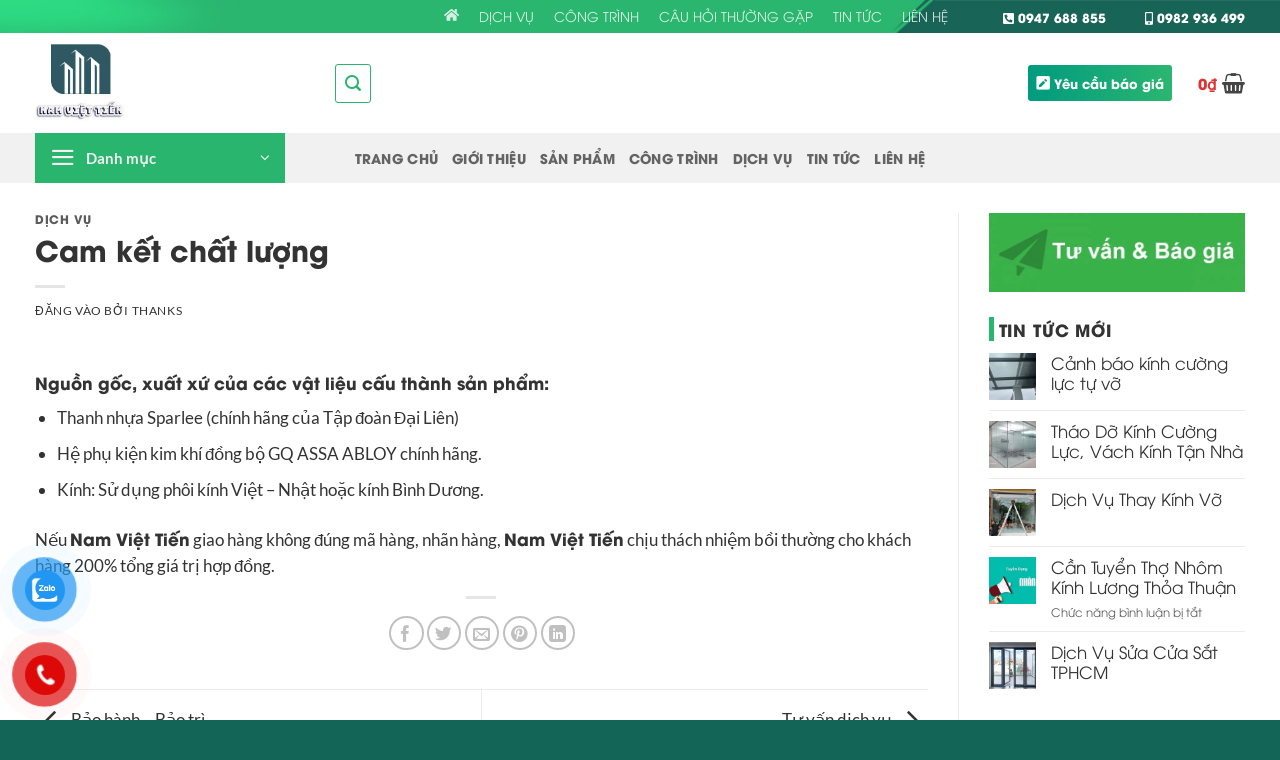

--- FILE ---
content_type: text/html; charset=UTF-8
request_url: https://kinhcuongluc.com.vn/cam-ket-chat-luong/
body_size: 26711
content:
<!DOCTYPE html><html lang="vi" prefix="og: https://ogp.me/ns#" class="loading-site no-js"><head><meta charset="UTF-8" /><link rel="profile" href="http://gmpg.org/xfn/11" /><link rel="pingback" href="https://kinhcuongluc.com.vn/xmlrpc.php" /> <script>(function(html){html.className = html.className.replace(/\bno-js\b/,'js')})(document.documentElement);</script> <meta name="viewport" content="width=device-width, initial-scale=1" /><title>Cam kết chất lượng - Nhôm Kính Nam Việt Tiến</title><meta name="description" content="Nguồn gốc, xuất xứ của các vật liệu cấu thành sản phẩm:"/><meta name="robots" content="follow, index, max-snippet:-1, max-video-preview:-1, max-image-preview:large"/><link rel="canonical" href="https://kinhcuongluc.com.vn/cam-ket-chat-luong/" /><meta property="og:locale" content="vi_VN" /><meta property="og:type" content="article" /><meta property="og:title" content="Cam kết chất lượng - Nhôm Kính Nam Việt Tiến" /><meta property="og:description" content="Nguồn gốc, xuất xứ của các vật liệu cấu thành sản phẩm:" /><meta property="og:url" content="https://kinhcuongluc.com.vn/cam-ket-chat-luong/" /><meta property="og:site_name" content="CÔNG TY TNHH NHÔM KÍNH NAM VIỆT TIẾN" /><meta property="article:section" content="Dịch vụ" /><meta property="og:updated_time" content="2024-08-04T17:39:40+07:00" /><meta property="og:image" content="https://kinhcuongluc.com.vn/wp-content/uploads/2020/01/CAM-KẾT-VỀ-CHẤT-LƯỢNG.png" /><meta property="og:image:secure_url" content="https://kinhcuongluc.com.vn/wp-content/uploads/2020/01/CAM-KẾT-VỀ-CHẤT-LƯỢNG.png" /><meta property="og:image:width" content="570" /><meta property="og:image:height" content="380" /><meta property="og:image:alt" content="Cam kết chất lượng" /><meta property="og:image:type" content="image/png" /><meta property="article:published_time" content="2020-01-25T08:47:34+07:00" /><meta property="article:modified_time" content="2024-08-04T17:39:40+07:00" /><meta name="twitter:card" content="summary_large_image" /><meta name="twitter:title" content="Cam kết chất lượng - Nhôm Kính Nam Việt Tiến" /><meta name="twitter:description" content="Nguồn gốc, xuất xứ của các vật liệu cấu thành sản phẩm:" /><meta name="twitter:image" content="https://kinhcuongluc.com.vn/wp-content/uploads/2020/01/CAM-KẾT-VỀ-CHẤT-LƯỢNG.png" /><meta name="twitter:label1" content="Được viết bởi" /><meta name="twitter:data1" content="Thanks" /><meta name="twitter:label2" content="Thời gian để đọc" /><meta name="twitter:data2" content="Chưa đến một phút" /> <script type="application/ld+json" class="rank-math-schema-pro">{"@context":"https://schema.org","@graph":[{"@type":"Organization","@id":"https://kinhcuongluc.com.vn/#organization","name":"C\u00d4NG TY TNHH NH\u00d4M K\u00cdNH NAM VI\u1ec6T TI\u1ebeN","url":"https://kinhcuongluc.com.vn","logo":{"@type":"ImageObject","@id":"https://kinhcuongluc.com.vn/#logo","url":"https://kinhcuongluc.com.vn/wp-content/uploads/2024/07/logo.jpg.webp","contentUrl":"https://kinhcuongluc.com.vn/wp-content/uploads/2024/07/logo.jpg.webp","caption":"C\u00d4NG TY TNHH NH\u00d4M K\u00cdNH NAM VI\u1ec6T TI\u1ebeN","inLanguage":"vi","width":"300","height":"300"}},{"@type":"WebSite","@id":"https://kinhcuongluc.com.vn/#website","url":"https://kinhcuongluc.com.vn","name":"C\u00d4NG TY TNHH NH\u00d4M K\u00cdNH NAM VI\u1ec6T TI\u1ebeN","alternateName":"https://kinhcuongluc.com.vn/","publisher":{"@id":"https://kinhcuongluc.com.vn/#organization"},"inLanguage":"vi"},{"@type":"ImageObject","@id":"https://kinhcuongluc.com.vn/wp-content/uploads/2020/01/CAM-K\u1ebeT-V\u1ec0-CH\u1ea4T-L\u01af\u1ee2NG.png","url":"https://kinhcuongluc.com.vn/wp-content/uploads/2020/01/CAM-K\u1ebeT-V\u1ec0-CH\u1ea4T-L\u01af\u1ee2NG.png","width":"570","height":"380","inLanguage":"vi"},{"@type":"BreadcrumbList","@id":"https://kinhcuongluc.com.vn/cam-ket-chat-luong/#breadcrumb","itemListElement":[{"@type":"ListItem","position":"1","item":{"@id":"https://kinhcuongluc.com.vn","name":"Trang ch\u1ee7"}},{"@type":"ListItem","position":"2","item":{"@id":"https://kinhcuongluc.com.vn/chuyen-muc/dich-vu/","name":"D\u1ecbch v\u1ee5"}},{"@type":"ListItem","position":"3","item":{"@id":"https://kinhcuongluc.com.vn/cam-ket-chat-luong/","name":"Cam k\u1ebft ch\u1ea5t l\u01b0\u1ee3ng"}}]},{"@type":"WebPage","@id":"https://kinhcuongluc.com.vn/cam-ket-chat-luong/#webpage","url":"https://kinhcuongluc.com.vn/cam-ket-chat-luong/","name":"Cam k\u1ebft ch\u1ea5t l\u01b0\u1ee3ng - Nh\u00f4m K\u00ednh Nam Vi\u1ec7t Ti\u1ebfn","datePublished":"2020-01-25T08:47:34+07:00","dateModified":"2024-08-04T17:39:40+07:00","isPartOf":{"@id":"https://kinhcuongluc.com.vn/#website"},"primaryImageOfPage":{"@id":"https://kinhcuongluc.com.vn/wp-content/uploads/2020/01/CAM-K\u1ebeT-V\u1ec0-CH\u1ea4T-L\u01af\u1ee2NG.png"},"inLanguage":"vi","breadcrumb":{"@id":"https://kinhcuongluc.com.vn/cam-ket-chat-luong/#breadcrumb"}},{"@type":"Person","@id":"https://kinhcuongluc.com.vn/author/adminnamviettien/","name":"Thanks","url":"https://kinhcuongluc.com.vn/author/adminnamviettien/","image":{"@type":"ImageObject","@id":"https://kinhcuongluc.com.vn/wp-content/litespeed/avatar/b037f7495940328083b8a84171dc52a7.jpg?ver=1768709040","url":"https://kinhcuongluc.com.vn/wp-content/litespeed/avatar/b037f7495940328083b8a84171dc52a7.jpg?ver=1768709040","caption":"Thanks","inLanguage":"vi"},"worksFor":{"@id":"https://kinhcuongluc.com.vn/#organization"}},{"@type":"BlogPosting","headline":"Cam k\u1ebft ch\u1ea5t l\u01b0\u1ee3ng - Nh\u00f4m K\u00ednh Nam Vi\u1ec7t Ti\u1ebfn","datePublished":"2020-01-25T08:47:34+07:00","dateModified":"2024-08-04T17:39:40+07:00","articleSection":"D\u1ecbch v\u1ee5","author":{"@id":"https://kinhcuongluc.com.vn/author/adminnamviettien/","name":"Thanks"},"publisher":{"@id":"https://kinhcuongluc.com.vn/#organization"},"description":"Ngu\u1ed3n g\u1ed1c, xu\u1ea5t x\u1ee9 c\u1ee7a c\u00e1c v\u1eadt li\u1ec7u c\u1ea5u th\u00e0nh s\u1ea3n ph\u1ea9m:","name":"Cam k\u1ebft ch\u1ea5t l\u01b0\u1ee3ng - Nh\u00f4m K\u00ednh Nam Vi\u1ec7t Ti\u1ebfn","@id":"https://kinhcuongluc.com.vn/cam-ket-chat-luong/#richSnippet","isPartOf":{"@id":"https://kinhcuongluc.com.vn/cam-ket-chat-luong/#webpage"},"image":{"@id":"https://kinhcuongluc.com.vn/wp-content/uploads/2020/01/CAM-K\u1ebeT-V\u1ec0-CH\u1ea4T-L\u01af\u1ee2NG.png"},"inLanguage":"vi","mainEntityOfPage":{"@id":"https://kinhcuongluc.com.vn/cam-ket-chat-luong/#webpage"}}]}</script> <link rel='dns-prefetch' href='//www.googletagmanager.com' /><link rel='dns-prefetch' href='//use.fontawesome.com' /><link rel='dns-prefetch' href='//kinhcuongluc.com.vn' /><link rel='prefetch' href='https://kinhcuongluc.com.vn/wp-content/themes/flatsome/assets/js/flatsome.js?ver=e2eddd6c228105dac048' /><link rel='prefetch' href='https://kinhcuongluc.com.vn/wp-content/themes/flatsome/assets/js/chunk.slider.js?ver=3.20.3' /><link rel='prefetch' href='https://kinhcuongluc.com.vn/wp-content/themes/flatsome/assets/js/chunk.popups.js?ver=3.20.3' /><link rel='prefetch' href='https://kinhcuongluc.com.vn/wp-content/themes/flatsome/assets/js/chunk.tooltips.js?ver=3.20.3' /><link rel='prefetch' href='https://kinhcuongluc.com.vn/wp-content/themes/flatsome/assets/js/woocommerce.js?ver=1c9be63d628ff7c3ff4c' /><link rel="alternate" type="application/rss+xml" title="Dòng thông tin Nhôm Kính Nam Việt Tiến &raquo;" href="https://kinhcuongluc.com.vn/feed/" /><link rel="alternate" type="application/rss+xml" title="Nhôm Kính Nam Việt Tiến &raquo; Dòng bình luận" href="https://kinhcuongluc.com.vn/comments/feed/" /><link rel="alternate" title="oNhúng (JSON)" type="application/json+oembed" href="https://kinhcuongluc.com.vn/wp-json/oembed/1.0/embed?url=https%3A%2F%2Fkinhcuongluc.com.vn%2Fcam-ket-chat-luong%2F" /><link rel="alternate" title="oNhúng (XML)" type="text/xml+oembed" href="https://kinhcuongluc.com.vn/wp-json/oembed/1.0/embed?url=https%3A%2F%2Fkinhcuongluc.com.vn%2Fcam-ket-chat-luong%2F&#038;format=xml" /><style id='wp-img-auto-sizes-contain-inline-css' type='text/css'>img:is([sizes=auto i],[sizes^="auto," i]){contain-intrinsic-size:3000px 1500px}
/*# sourceURL=wp-img-auto-sizes-contain-inline-css */</style><style id='wp-emoji-styles-inline-css' type='text/css'>img.wp-smiley, img.emoji {
		display: inline !important;
		border: none !important;
		box-shadow: none !important;
		height: 1em !important;
		width: 1em !important;
		margin: 0 0.07em !important;
		vertical-align: -0.1em !important;
		background: none !important;
		padding: 0 !important;
	}
/*# sourceURL=wp-emoji-styles-inline-css */</style><style id='wp-block-library-inline-css' type='text/css'>:root{--wp-block-synced-color:#7a00df;--wp-block-synced-color--rgb:122,0,223;--wp-bound-block-color:var(--wp-block-synced-color);--wp-editor-canvas-background:#ddd;--wp-admin-theme-color:#007cba;--wp-admin-theme-color--rgb:0,124,186;--wp-admin-theme-color-darker-10:#006ba1;--wp-admin-theme-color-darker-10--rgb:0,107,160.5;--wp-admin-theme-color-darker-20:#005a87;--wp-admin-theme-color-darker-20--rgb:0,90,135;--wp-admin-border-width-focus:2px}@media (min-resolution:192dpi){:root{--wp-admin-border-width-focus:1.5px}}.wp-element-button{cursor:pointer}:root .has-very-light-gray-background-color{background-color:#eee}:root .has-very-dark-gray-background-color{background-color:#313131}:root .has-very-light-gray-color{color:#eee}:root .has-very-dark-gray-color{color:#313131}:root .has-vivid-green-cyan-to-vivid-cyan-blue-gradient-background{background:linear-gradient(135deg,#00d084,#0693e3)}:root .has-purple-crush-gradient-background{background:linear-gradient(135deg,#34e2e4,#4721fb 50%,#ab1dfe)}:root .has-hazy-dawn-gradient-background{background:linear-gradient(135deg,#faaca8,#dad0ec)}:root .has-subdued-olive-gradient-background{background:linear-gradient(135deg,#fafae1,#67a671)}:root .has-atomic-cream-gradient-background{background:linear-gradient(135deg,#fdd79a,#004a59)}:root .has-nightshade-gradient-background{background:linear-gradient(135deg,#330968,#31cdcf)}:root .has-midnight-gradient-background{background:linear-gradient(135deg,#020381,#2874fc)}:root{--wp--preset--font-size--normal:16px;--wp--preset--font-size--huge:42px}.has-regular-font-size{font-size:1em}.has-larger-font-size{font-size:2.625em}.has-normal-font-size{font-size:var(--wp--preset--font-size--normal)}.has-huge-font-size{font-size:var(--wp--preset--font-size--huge)}.has-text-align-center{text-align:center}.has-text-align-left{text-align:left}.has-text-align-right{text-align:right}.has-fit-text{white-space:nowrap!important}#end-resizable-editor-section{display:none}.aligncenter{clear:both}.items-justified-left{justify-content:flex-start}.items-justified-center{justify-content:center}.items-justified-right{justify-content:flex-end}.items-justified-space-between{justify-content:space-between}.screen-reader-text{border:0;clip-path:inset(50%);height:1px;margin:-1px;overflow:hidden;padding:0;position:absolute;width:1px;word-wrap:normal!important}.screen-reader-text:focus{background-color:#ddd;clip-path:none;color:#444;display:block;font-size:1em;height:auto;left:5px;line-height:normal;padding:15px 23px 14px;text-decoration:none;top:5px;width:auto;z-index:100000}html :where(.has-border-color){border-style:solid}html :where([style*=border-top-color]){border-top-style:solid}html :where([style*=border-right-color]){border-right-style:solid}html :where([style*=border-bottom-color]){border-bottom-style:solid}html :where([style*=border-left-color]){border-left-style:solid}html :where([style*=border-width]){border-style:solid}html :where([style*=border-top-width]){border-top-style:solid}html :where([style*=border-right-width]){border-right-style:solid}html :where([style*=border-bottom-width]){border-bottom-style:solid}html :where([style*=border-left-width]){border-left-style:solid}html :where(img[class*=wp-image-]){height:auto;max-width:100%}:where(figure){margin:0 0 1em}html :where(.is-position-sticky){--wp-admin--admin-bar--position-offset:var(--wp-admin--admin-bar--height,0px)}@media screen and (max-width:600px){html :where(.is-position-sticky){--wp-admin--admin-bar--position-offset:0px}}

/*# sourceURL=wp-block-library-inline-css */</style><link data-optimized="1" rel='stylesheet' id='wc-blocks-style-css' href='https://kinhcuongluc.com.vn/wp-content/litespeed/css/7d5fd776f3623777ee8ba899d249f58c.css?ver=1455b' type='text/css' media='all' /><style id='global-styles-inline-css' type='text/css'>:root{--wp--preset--aspect-ratio--square: 1;--wp--preset--aspect-ratio--4-3: 4/3;--wp--preset--aspect-ratio--3-4: 3/4;--wp--preset--aspect-ratio--3-2: 3/2;--wp--preset--aspect-ratio--2-3: 2/3;--wp--preset--aspect-ratio--16-9: 16/9;--wp--preset--aspect-ratio--9-16: 9/16;--wp--preset--color--black: #000000;--wp--preset--color--cyan-bluish-gray: #abb8c3;--wp--preset--color--white: #ffffff;--wp--preset--color--pale-pink: #f78da7;--wp--preset--color--vivid-red: #cf2e2e;--wp--preset--color--luminous-vivid-orange: #ff6900;--wp--preset--color--luminous-vivid-amber: #fcb900;--wp--preset--color--light-green-cyan: #7bdcb5;--wp--preset--color--vivid-green-cyan: #00d084;--wp--preset--color--pale-cyan-blue: #8ed1fc;--wp--preset--color--vivid-cyan-blue: #0693e3;--wp--preset--color--vivid-purple: #9b51e0;--wp--preset--color--primary: #2ab56f;--wp--preset--color--secondary: #dd3333;--wp--preset--color--success: #627D47;--wp--preset--color--alert: #b20000;--wp--preset--gradient--vivid-cyan-blue-to-vivid-purple: linear-gradient(135deg,rgb(6,147,227) 0%,rgb(155,81,224) 100%);--wp--preset--gradient--light-green-cyan-to-vivid-green-cyan: linear-gradient(135deg,rgb(122,220,180) 0%,rgb(0,208,130) 100%);--wp--preset--gradient--luminous-vivid-amber-to-luminous-vivid-orange: linear-gradient(135deg,rgb(252,185,0) 0%,rgb(255,105,0) 100%);--wp--preset--gradient--luminous-vivid-orange-to-vivid-red: linear-gradient(135deg,rgb(255,105,0) 0%,rgb(207,46,46) 100%);--wp--preset--gradient--very-light-gray-to-cyan-bluish-gray: linear-gradient(135deg,rgb(238,238,238) 0%,rgb(169,184,195) 100%);--wp--preset--gradient--cool-to-warm-spectrum: linear-gradient(135deg,rgb(74,234,220) 0%,rgb(151,120,209) 20%,rgb(207,42,186) 40%,rgb(238,44,130) 60%,rgb(251,105,98) 80%,rgb(254,248,76) 100%);--wp--preset--gradient--blush-light-purple: linear-gradient(135deg,rgb(255,206,236) 0%,rgb(152,150,240) 100%);--wp--preset--gradient--blush-bordeaux: linear-gradient(135deg,rgb(254,205,165) 0%,rgb(254,45,45) 50%,rgb(107,0,62) 100%);--wp--preset--gradient--luminous-dusk: linear-gradient(135deg,rgb(255,203,112) 0%,rgb(199,81,192) 50%,rgb(65,88,208) 100%);--wp--preset--gradient--pale-ocean: linear-gradient(135deg,rgb(255,245,203) 0%,rgb(182,227,212) 50%,rgb(51,167,181) 100%);--wp--preset--gradient--electric-grass: linear-gradient(135deg,rgb(202,248,128) 0%,rgb(113,206,126) 100%);--wp--preset--gradient--midnight: linear-gradient(135deg,rgb(2,3,129) 0%,rgb(40,116,252) 100%);--wp--preset--font-size--small: 13px;--wp--preset--font-size--medium: 20px;--wp--preset--font-size--large: 36px;--wp--preset--font-size--x-large: 42px;--wp--preset--spacing--20: 0.44rem;--wp--preset--spacing--30: 0.67rem;--wp--preset--spacing--40: 1rem;--wp--preset--spacing--50: 1.5rem;--wp--preset--spacing--60: 2.25rem;--wp--preset--spacing--70: 3.38rem;--wp--preset--spacing--80: 5.06rem;--wp--preset--shadow--natural: 6px 6px 9px rgba(0, 0, 0, 0.2);--wp--preset--shadow--deep: 12px 12px 50px rgba(0, 0, 0, 0.4);--wp--preset--shadow--sharp: 6px 6px 0px rgba(0, 0, 0, 0.2);--wp--preset--shadow--outlined: 6px 6px 0px -3px rgb(255, 255, 255), 6px 6px rgb(0, 0, 0);--wp--preset--shadow--crisp: 6px 6px 0px rgb(0, 0, 0);}:where(body) { margin: 0; }.wp-site-blocks > .alignleft { float: left; margin-right: 2em; }.wp-site-blocks > .alignright { float: right; margin-left: 2em; }.wp-site-blocks > .aligncenter { justify-content: center; margin-left: auto; margin-right: auto; }:where(.is-layout-flex){gap: 0.5em;}:where(.is-layout-grid){gap: 0.5em;}.is-layout-flow > .alignleft{float: left;margin-inline-start: 0;margin-inline-end: 2em;}.is-layout-flow > .alignright{float: right;margin-inline-start: 2em;margin-inline-end: 0;}.is-layout-flow > .aligncenter{margin-left: auto !important;margin-right: auto !important;}.is-layout-constrained > .alignleft{float: left;margin-inline-start: 0;margin-inline-end: 2em;}.is-layout-constrained > .alignright{float: right;margin-inline-start: 2em;margin-inline-end: 0;}.is-layout-constrained > .aligncenter{margin-left: auto !important;margin-right: auto !important;}.is-layout-constrained > :where(:not(.alignleft):not(.alignright):not(.alignfull)){margin-left: auto !important;margin-right: auto !important;}body .is-layout-flex{display: flex;}.is-layout-flex{flex-wrap: wrap;align-items: center;}.is-layout-flex > :is(*, div){margin: 0;}body .is-layout-grid{display: grid;}.is-layout-grid > :is(*, div){margin: 0;}body{padding-top: 0px;padding-right: 0px;padding-bottom: 0px;padding-left: 0px;}a:where(:not(.wp-element-button)){text-decoration: none;}:root :where(.wp-element-button, .wp-block-button__link){background-color: #32373c;border-width: 0;color: #fff;font-family: inherit;font-size: inherit;font-style: inherit;font-weight: inherit;letter-spacing: inherit;line-height: inherit;padding-top: calc(0.667em + 2px);padding-right: calc(1.333em + 2px);padding-bottom: calc(0.667em + 2px);padding-left: calc(1.333em + 2px);text-decoration: none;text-transform: inherit;}.has-black-color{color: var(--wp--preset--color--black) !important;}.has-cyan-bluish-gray-color{color: var(--wp--preset--color--cyan-bluish-gray) !important;}.has-white-color{color: var(--wp--preset--color--white) !important;}.has-pale-pink-color{color: var(--wp--preset--color--pale-pink) !important;}.has-vivid-red-color{color: var(--wp--preset--color--vivid-red) !important;}.has-luminous-vivid-orange-color{color: var(--wp--preset--color--luminous-vivid-orange) !important;}.has-luminous-vivid-amber-color{color: var(--wp--preset--color--luminous-vivid-amber) !important;}.has-light-green-cyan-color{color: var(--wp--preset--color--light-green-cyan) !important;}.has-vivid-green-cyan-color{color: var(--wp--preset--color--vivid-green-cyan) !important;}.has-pale-cyan-blue-color{color: var(--wp--preset--color--pale-cyan-blue) !important;}.has-vivid-cyan-blue-color{color: var(--wp--preset--color--vivid-cyan-blue) !important;}.has-vivid-purple-color{color: var(--wp--preset--color--vivid-purple) !important;}.has-primary-color{color: var(--wp--preset--color--primary) !important;}.has-secondary-color{color: var(--wp--preset--color--secondary) !important;}.has-success-color{color: var(--wp--preset--color--success) !important;}.has-alert-color{color: var(--wp--preset--color--alert) !important;}.has-black-background-color{background-color: var(--wp--preset--color--black) !important;}.has-cyan-bluish-gray-background-color{background-color: var(--wp--preset--color--cyan-bluish-gray) !important;}.has-white-background-color{background-color: var(--wp--preset--color--white) !important;}.has-pale-pink-background-color{background-color: var(--wp--preset--color--pale-pink) !important;}.has-vivid-red-background-color{background-color: var(--wp--preset--color--vivid-red) !important;}.has-luminous-vivid-orange-background-color{background-color: var(--wp--preset--color--luminous-vivid-orange) !important;}.has-luminous-vivid-amber-background-color{background-color: var(--wp--preset--color--luminous-vivid-amber) !important;}.has-light-green-cyan-background-color{background-color: var(--wp--preset--color--light-green-cyan) !important;}.has-vivid-green-cyan-background-color{background-color: var(--wp--preset--color--vivid-green-cyan) !important;}.has-pale-cyan-blue-background-color{background-color: var(--wp--preset--color--pale-cyan-blue) !important;}.has-vivid-cyan-blue-background-color{background-color: var(--wp--preset--color--vivid-cyan-blue) !important;}.has-vivid-purple-background-color{background-color: var(--wp--preset--color--vivid-purple) !important;}.has-primary-background-color{background-color: var(--wp--preset--color--primary) !important;}.has-secondary-background-color{background-color: var(--wp--preset--color--secondary) !important;}.has-success-background-color{background-color: var(--wp--preset--color--success) !important;}.has-alert-background-color{background-color: var(--wp--preset--color--alert) !important;}.has-black-border-color{border-color: var(--wp--preset--color--black) !important;}.has-cyan-bluish-gray-border-color{border-color: var(--wp--preset--color--cyan-bluish-gray) !important;}.has-white-border-color{border-color: var(--wp--preset--color--white) !important;}.has-pale-pink-border-color{border-color: var(--wp--preset--color--pale-pink) !important;}.has-vivid-red-border-color{border-color: var(--wp--preset--color--vivid-red) !important;}.has-luminous-vivid-orange-border-color{border-color: var(--wp--preset--color--luminous-vivid-orange) !important;}.has-luminous-vivid-amber-border-color{border-color: var(--wp--preset--color--luminous-vivid-amber) !important;}.has-light-green-cyan-border-color{border-color: var(--wp--preset--color--light-green-cyan) !important;}.has-vivid-green-cyan-border-color{border-color: var(--wp--preset--color--vivid-green-cyan) !important;}.has-pale-cyan-blue-border-color{border-color: var(--wp--preset--color--pale-cyan-blue) !important;}.has-vivid-cyan-blue-border-color{border-color: var(--wp--preset--color--vivid-cyan-blue) !important;}.has-vivid-purple-border-color{border-color: var(--wp--preset--color--vivid-purple) !important;}.has-primary-border-color{border-color: var(--wp--preset--color--primary) !important;}.has-secondary-border-color{border-color: var(--wp--preset--color--secondary) !important;}.has-success-border-color{border-color: var(--wp--preset--color--success) !important;}.has-alert-border-color{border-color: var(--wp--preset--color--alert) !important;}.has-vivid-cyan-blue-to-vivid-purple-gradient-background{background: var(--wp--preset--gradient--vivid-cyan-blue-to-vivid-purple) !important;}.has-light-green-cyan-to-vivid-green-cyan-gradient-background{background: var(--wp--preset--gradient--light-green-cyan-to-vivid-green-cyan) !important;}.has-luminous-vivid-amber-to-luminous-vivid-orange-gradient-background{background: var(--wp--preset--gradient--luminous-vivid-amber-to-luminous-vivid-orange) !important;}.has-luminous-vivid-orange-to-vivid-red-gradient-background{background: var(--wp--preset--gradient--luminous-vivid-orange-to-vivid-red) !important;}.has-very-light-gray-to-cyan-bluish-gray-gradient-background{background: var(--wp--preset--gradient--very-light-gray-to-cyan-bluish-gray) !important;}.has-cool-to-warm-spectrum-gradient-background{background: var(--wp--preset--gradient--cool-to-warm-spectrum) !important;}.has-blush-light-purple-gradient-background{background: var(--wp--preset--gradient--blush-light-purple) !important;}.has-blush-bordeaux-gradient-background{background: var(--wp--preset--gradient--blush-bordeaux) !important;}.has-luminous-dusk-gradient-background{background: var(--wp--preset--gradient--luminous-dusk) !important;}.has-pale-ocean-gradient-background{background: var(--wp--preset--gradient--pale-ocean) !important;}.has-electric-grass-gradient-background{background: var(--wp--preset--gradient--electric-grass) !important;}.has-midnight-gradient-background{background: var(--wp--preset--gradient--midnight) !important;}.has-small-font-size{font-size: var(--wp--preset--font-size--small) !important;}.has-medium-font-size{font-size: var(--wp--preset--font-size--medium) !important;}.has-large-font-size{font-size: var(--wp--preset--font-size--large) !important;}.has-x-large-font-size{font-size: var(--wp--preset--font-size--x-large) !important;}
/*# sourceURL=global-styles-inline-css */</style><style id='font-awesome-svg-styles-default-inline-css' type='text/css'>.svg-inline--fa {
  display: inline-block;
  height: 1em;
  overflow: visible;
  vertical-align: -.125em;
}
/*# sourceURL=font-awesome-svg-styles-default-inline-css */</style><link data-optimized="1" rel='stylesheet' id='font-awesome-svg-styles-css' href='https://kinhcuongluc.com.vn/wp-content/litespeed/css/782471b7928f376a07b5850c5cb4d77b.css?ver=4d77b' type='text/css' media='all' /><style id='font-awesome-svg-styles-inline-css' type='text/css'>.wp-block-font-awesome-icon svg::before,
   .wp-rich-text-font-awesome-icon svg::before {content: unset;}
/*# sourceURL=font-awesome-svg-styles-inline-css */</style><link data-optimized="1" rel='stylesheet' id='contact-form-7-css' href='https://kinhcuongluc.com.vn/wp-content/litespeed/css/af051fbcee6c74ddc2929b0661f745d0.css?ver=7252a' type='text/css' media='all' /><style id='woocommerce-inline-inline-css' type='text/css'>.woocommerce form .form-row .required { visibility: visible; }
/*# sourceURL=woocommerce-inline-inline-css */</style><link data-optimized="1" rel='stylesheet' id='pzf-style-css' href='https://kinhcuongluc.com.vn/wp-content/litespeed/css/9d5cdc6c5ff575fe43b76ec3cf25b38b.css?ver=8f330' type='text/css' media='all' /><link data-optimized="1" rel='stylesheet' id='brands-styles-css' href='https://kinhcuongluc.com.vn/wp-content/litespeed/css/17d3211c5c76a5745066d13a078997d0.css?ver=1cd29' type='text/css' media='all' /><link rel='stylesheet' id='font-awesome-official-css' href='https://use.fontawesome.com/releases/v5.12.0/css/all.css' type='text/css' media='all' integrity="sha384-REHJTs1r2ErKBuJB0fCK99gCYsVjwxHrSU0N7I1zl9vZbggVJXRMsv/sLlOAGb4M" crossorigin="anonymous" /><link data-optimized="1" rel='stylesheet' id='flatsome-main-css' href='https://kinhcuongluc.com.vn/wp-content/litespeed/css/389a4d45f105874f0a5e97f4d220f96c.css?ver=e06ea' type='text/css' media='all' /><style id='flatsome-main-inline-css' type='text/css'>@font-face {
				font-family: "fl-icons";
				font-display: block;
				src: url(https://kinhcuongluc.com.vn/wp-content/themes/flatsome/assets/css/icons/fl-icons.eot?v=3.20.3);
				src:
					url(https://kinhcuongluc.com.vn/wp-content/themes/flatsome/assets/css/icons/fl-icons.eot#iefix?v=3.20.3) format("embedded-opentype"),
					url(https://kinhcuongluc.com.vn/wp-content/themes/flatsome/assets/css/icons/fl-icons.woff2?v=3.20.3) format("woff2"),
					url(https://kinhcuongluc.com.vn/wp-content/themes/flatsome/assets/css/icons/fl-icons.ttf?v=3.20.3) format("truetype"),
					url(https://kinhcuongluc.com.vn/wp-content/themes/flatsome/assets/css/icons/fl-icons.woff?v=3.20.3) format("woff"),
					url(https://kinhcuongluc.com.vn/wp-content/themes/flatsome/assets/css/icons/fl-icons.svg?v=3.20.3#fl-icons) format("svg");
			}
/*# sourceURL=flatsome-main-inline-css */</style><link data-optimized="1" rel='stylesheet' id='flatsome-shop-css' href='https://kinhcuongluc.com.vn/wp-content/litespeed/css/8f4ba682f5947b51ec6e5ff445bd84c3.css?ver=ae40b' type='text/css' media='all' /><link data-optimized="1" rel='stylesheet' id='flatsome-style-css' href='https://kinhcuongluc.com.vn/wp-content/litespeed/css/f5d11103dfdadcc6437c4ffadba48947.css?ver=1bd56' type='text/css' media='all' /><link rel='stylesheet' id='font-awesome-official-v4shim-css' href='https://use.fontawesome.com/releases/v5.12.0/css/v4-shims.css' type='text/css' media='all' integrity="sha384-AL44/7DEVqkvY9j8IjGLGZgFmHAjuHa+2RIWKxDliMNIfSs9g14/BRpYwHrWQgz6" crossorigin="anonymous" /><style id='font-awesome-official-v4shim-inline-css' type='text/css'>@font-face {
font-family: "FontAwesome";
font-display: block;
src: url("https://use.fontawesome.com/releases/v5.12.0/webfonts/fa-brands-400.eot"),
		url("https://use.fontawesome.com/releases/v5.12.0/webfonts/fa-brands-400.eot?#iefix") format("embedded-opentype"),
		url("https://use.fontawesome.com/releases/v5.12.0/webfonts/fa-brands-400.woff2") format("woff2"),
		url("https://use.fontawesome.com/releases/v5.12.0/webfonts/fa-brands-400.woff") format("woff"),
		url("https://use.fontawesome.com/releases/v5.12.0/webfonts/fa-brands-400.ttf") format("truetype"),
		url("https://use.fontawesome.com/releases/v5.12.0/webfonts/fa-brands-400.svg#fontawesome") format("svg");
}

@font-face {
font-family: "FontAwesome";
font-display: block;
src: url("https://use.fontawesome.com/releases/v5.12.0/webfonts/fa-solid-900.eot"),
		url("https://use.fontawesome.com/releases/v5.12.0/webfonts/fa-solid-900.eot?#iefix") format("embedded-opentype"),
		url("https://use.fontawesome.com/releases/v5.12.0/webfonts/fa-solid-900.woff2") format("woff2"),
		url("https://use.fontawesome.com/releases/v5.12.0/webfonts/fa-solid-900.woff") format("woff"),
		url("https://use.fontawesome.com/releases/v5.12.0/webfonts/fa-solid-900.ttf") format("truetype"),
		url("https://use.fontawesome.com/releases/v5.12.0/webfonts/fa-solid-900.svg#fontawesome") format("svg");
}

@font-face {
font-family: "FontAwesome";
font-display: block;
src: url("https://use.fontawesome.com/releases/v5.12.0/webfonts/fa-regular-400.eot"),
		url("https://use.fontawesome.com/releases/v5.12.0/webfonts/fa-regular-400.eot?#iefix") format("embedded-opentype"),
		url("https://use.fontawesome.com/releases/v5.12.0/webfonts/fa-regular-400.woff2") format("woff2"),
		url("https://use.fontawesome.com/releases/v5.12.0/webfonts/fa-regular-400.woff") format("woff"),
		url("https://use.fontawesome.com/releases/v5.12.0/webfonts/fa-regular-400.ttf") format("truetype"),
		url("https://use.fontawesome.com/releases/v5.12.0/webfonts/fa-regular-400.svg#fontawesome") format("svg");
unicode-range: U+F004-F005,U+F007,U+F017,U+F022,U+F024,U+F02E,U+F03E,U+F044,U+F057-F059,U+F06E,U+F070,U+F075,U+F07B-F07C,U+F080,U+F086,U+F089,U+F094,U+F09D,U+F0A0,U+F0A4-F0A7,U+F0C5,U+F0C7-F0C8,U+F0E0,U+F0EB,U+F0F3,U+F0F8,U+F0FE,U+F111,U+F118-F11A,U+F11C,U+F133,U+F144,U+F146,U+F14A,U+F14D-F14E,U+F150-F152,U+F15B-F15C,U+F164-F165,U+F185-F186,U+F191-F192,U+F1AD,U+F1C1-F1C9,U+F1CD,U+F1D8,U+F1E3,U+F1EA,U+F1F6,U+F1F9,U+F20A,U+F247-F249,U+F24D,U+F254-F25B,U+F25D,U+F267,U+F271-F274,U+F279,U+F28B,U+F28D,U+F2B5-F2B6,U+F2B9,U+F2BB,U+F2BD,U+F2C1-F2C2,U+F2D0,U+F2D2,U+F2DC,U+F2ED,U+F328,U+F358-F35B,U+F3A5,U+F3D1,U+F410,U+F4AD;
}
/*# sourceURL=font-awesome-official-v4shim-inline-css */</style> <script type="text/javascript" id="woocommerce-google-analytics-integration-gtag-js-after">/*  */
/* Google Analytics for WooCommerce (gtag.js) */
					window.dataLayer = window.dataLayer || [];
					function gtag(){dataLayer.push(arguments);}
					// Set up default consent state.
					for ( const mode of [{"analytics_storage":"denied","ad_storage":"denied","ad_user_data":"denied","ad_personalization":"denied","region":["AT","BE","BG","HR","CY","CZ","DK","EE","FI","FR","DE","GR","HU","IS","IE","IT","LV","LI","LT","LU","MT","NL","NO","PL","PT","RO","SK","SI","ES","SE","GB","CH"]}] || [] ) {
						gtag( "consent", "default", { "wait_for_update": 500, ...mode } );
					}
					gtag("js", new Date());
					gtag("set", "developer_id.dOGY3NW", true);
					gtag("config", "G-CEHJJ3LC9B", {"track_404":true,"allow_google_signals":true,"logged_in":false,"linker":{"domains":[],"allow_incoming":false},"custom_map":{"dimension1":"logged_in"}});
//# sourceURL=woocommerce-google-analytics-integration-gtag-js-after
/*  */</script> <script type="text/javascript" src="https://kinhcuongluc.com.vn/wp-includes/js/jquery/jquery.min.js?ver=3.7.1" id="jquery-core-js"></script> <script data-optimized="1" type="text/javascript" src="https://kinhcuongluc.com.vn/wp-content/litespeed/js/2d1170ef2c803ef6dedba16492f630d3.js?ver=efc47" id="jquery-migrate-js"></script> <script data-optimized="1" type="text/javascript" src="https://kinhcuongluc.com.vn/wp-content/litespeed/js/61eddd8ffde005484f2301a9d6a5ae9f.js?ver=95fb7" id="wc-jquery-blockui-js" data-wp-strategy="defer"></script> <script type="text/javascript" id="wc-add-to-cart-js-extra">/*  */
var wc_add_to_cart_params = {"ajax_url":"/wp-admin/admin-ajax.php","wc_ajax_url":"/?wc-ajax=%%endpoint%%","i18n_view_cart":"Xem gi\u1ecf h\u00e0ng","cart_url":"https://kinhcuongluc.com.vn/gio-hang/","is_cart":"","cart_redirect_after_add":"no"};
//# sourceURL=wc-add-to-cart-js-extra
/*  */</script> <script data-optimized="1" type="text/javascript" src="https://kinhcuongluc.com.vn/wp-content/litespeed/js/7adfbf4f85e6f6ee12f41385477d7ad5.js?ver=f74c1" id="wc-add-to-cart-js" defer="defer" data-wp-strategy="defer"></script> <script data-optimized="1" type="text/javascript" src="https://kinhcuongluc.com.vn/wp-content/litespeed/js/b5c81d111b800ea5774cd99b18a4246b.js?ver=42499" id="wc-js-cookie-js" data-wp-strategy="defer"></script> <link rel="https://api.w.org/" href="https://kinhcuongluc.com.vn/wp-json/" /><link rel="alternate" title="JSON" type="application/json" href="https://kinhcuongluc.com.vn/wp-json/wp/v2/posts/529" /><link rel="EditURI" type="application/rsd+xml" title="RSD" href="https://kinhcuongluc.com.vn/xmlrpc.php?rsd" /><meta name="generator" content="WordPress 6.9" /><link rel='shortlink' href='https://kinhcuongluc.com.vn/?p=529' />
 <script>(function(w,d,s,l,i){w[l]=w[l]||[];w[l].push({'gtm.start':
new Date().getTime(),event:'gtm.js'});var f=d.getElementsByTagName(s)[0],
j=d.createElement(s),dl=l!='dataLayer'?'&l='+l:'';j.async=true;j.src=
'https://www.googletagmanager.com/gtm.js?id='+i+dl;f.parentNode.insertBefore(j,f);
})(window,document,'script','dataLayer','GTM-5B4QMZ3S');</script> 	<noscript><style>.woocommerce-product-gallery{ opacity: 1 !important; }</style></noscript><link rel="icon" href="https://kinhcuongluc.com.vn/wp-content/uploads/2024/07/cropped-logo.jpg-32x32.webp" sizes="32x32" /><link rel="icon" href="https://kinhcuongluc.com.vn/wp-content/uploads/2024/07/cropped-logo.jpg-192x192.webp" sizes="192x192" /><link rel="apple-touch-icon" href="https://kinhcuongluc.com.vn/wp-content/uploads/2024/07/cropped-logo.jpg-180x180.webp" /><meta name="msapplication-TileImage" content="https://kinhcuongluc.com.vn/wp-content/uploads/2024/07/cropped-logo.jpg-270x270.webp" /><style id="custom-css" type="text/css">:root {--primary-color: #2ab56f;--fs-color-primary: #2ab56f;--fs-color-secondary: #dd3333;--fs-color-success: #627D47;--fs-color-alert: #b20000;--fs-color-base: #333333;--fs-experimental-link-color: #333333;--fs-experimental-link-color-hover: #2bb670;}.tooltipster-base {--tooltip-color: #fff;--tooltip-bg-color: #000;}.off-canvas-right .mfp-content, .off-canvas-left .mfp-content {--drawer-width: 300px;}.off-canvas .mfp-content.off-canvas-cart {--drawer-width: 360px;}.container-width, .full-width .ubermenu-nav, .container, .row{max-width: 1240px}.row.row-collapse{max-width: 1210px}.row.row-small{max-width: 1232.5px}.row.row-large{max-width: 1270px}.header-main{height: 100px}#logo img{max-height: 100px}#logo{width:270px;}#logo img{padding:4px 0;}.header-top{min-height: 33px}.transparent .header-main{height: 90px}.transparent #logo img{max-height: 90px}.has-transparent + .page-title:first-of-type,.has-transparent + #main > .page-title,.has-transparent + #main > div > .page-title,.has-transparent + #main .page-header-wrapper:first-of-type .page-title{padding-top: 170px;}.header.show-on-scroll,.stuck .header-main{height:70px!important}.stuck #logo img{max-height: 70px!important}.header-bottom {background-color: #f1f1f1}.header-main .nav > li > a{line-height: 16px }@media (max-width: 549px) {.header-main{height: 70px}#logo img{max-height: 70px}}h1,h2,h3,h4,h5,h6,.heading-font{color: #333333;}body{font-size: 105%;}@media screen and (max-width: 549px){body{font-size: 100%;}}body{font-family: Lato, sans-serif;}body {font-weight: 400;font-style: normal;}.nav > li > a {font-family: Lato, sans-serif;}.mobile-sidebar-levels-2 .nav > li > ul > li > a {font-family: Lato, sans-serif;}.nav > li > a,.mobile-sidebar-levels-2 .nav > li > ul > li > a {font-weight: 700;font-style: normal;}h1,h2,h3,h4,h5,h6,.heading-font, .off-canvas-center .nav-sidebar.nav-vertical > li > a{font-family: Lato, sans-serif;}h1,h2,h3,h4,h5,h6,.heading-font,.banner h1,.banner h2 {font-weight: 700;font-style: normal;}.alt-font{font-family: "Dancing Script", sans-serif;}.alt-font {font-weight: 400!important;font-style: normal!important;}.header:not(.transparent) .header-nav-main.nav > li > a {color: #444444;}.header:not(.transparent) .header-nav-main.nav > li > a:hover,.header:not(.transparent) .header-nav-main.nav > li.active > a,.header:not(.transparent) .header-nav-main.nav > li.current > a,.header:not(.transparent) .header-nav-main.nav > li > a.active,.header:not(.transparent) .header-nav-main.nav > li > a.current{color: #2ab56f;}.header-nav-main.nav-line-bottom > li > a:before,.header-nav-main.nav-line-grow > li > a:before,.header-nav-main.nav-line > li > a:before,.header-nav-main.nav-box > li > a:hover,.header-nav-main.nav-box > li.active > a,.header-nav-main.nav-pills > li > a:hover,.header-nav-main.nav-pills > li.active > a{color:#FFF!important;background-color: #2ab56f;}@media screen and (min-width: 550px){.products .box-vertical .box-image{min-width: 300px!important;width: 300px!important;}}.absolute-footer, html{background-color: #136557}/* Custom CSS */.quy-trinh-sago:after {content: '';background: url(https://kinhcuongluc.com.vn/wp-content/uploads/2020/01/process-line.png) no-repeat center;/* z-index: 11; */position: absolute;top: 42%;height: 108px;width: 100%;background-size: auto 100%;margin-top: -22px;}/* Custom CSS Mobile */@media (max-width: 549px){.footer-border-left{border-right:0px !important;}.quy-trinh-sago:after{background:none;!important;}#attachment_7254 {margin-bottom: 2em;width: 100% !important;}}.label-new.menu-item > a:after{content:"Mới";}.label-hot.menu-item > a:after{content:"Nổi bật";}.label-sale.menu-item > a:after{content:"Giảm giá";}.label-popular.menu-item > a:after{content:"Phổ biến";}</style><style type="text/css" id="wp-custom-css">p{
	margin-bottom: 0.5em;
}
/*bg-patern-sago*/
.bg-patern-sago{
position: relative;
    overflow: hidden;
    background: url(https://kinhcuongluc.com.vn/wp-content/uploads/2020/01/patern.png) repeat;
	}
/*table*/
table, th, td{
 
	padding:5px !important;
}
table{
    border-collapse:collapse;
}
/*Footer*/
.footer-sago{
	overflow: hidden;
    border-top: 1px solid #e8e8e8;
    background: url(https://kinhcuongluc.com.vn/wp-content/uploads/2020/01/texture.png.webp) repeat;
	
}
.footer-sago li{
	list-style:none;
	margin-left:0px !important;
	
}

.footer-sago li a{
	font-size:85%;
}
.footer-sago li>.fas{
	font-size:80%;
	color:#136557;
}
/*form*/
.sago-form input[type="submit"],.sago-form input[type="reset"]{
	width:100%
}
.form-flat input:not([type="submit"]), .form-flat textarea, .form-flat select {
    background-color: rgba(255, 255, 255, 0.03);
   
    border-color: rgba(0, 0, 0, 0.2);
  
    border-radius: 3px;
}
.form-flat button, .form-flat input {
    border-radius: 3px;
}
/*blog-sago*/
.blog-sago .is-divider{
	display:none;
}
.title-sago a{
	color:#fff;
}

/*du an sago*/
.portfolio-box .show-on-hover{
	opacity:1;
}
.portfolio-box .box-text.text-center.dark {
       background: linear-gradient(to left, #2bb670, #009b7f);
}
h6.uppercase.portfolio-box-title{
	opacity:1;
}
/*quy trình thực hiện*/

/*tiêu đề page*/
header.entry-header {
    text-align: center;
}
h1.entry-title.mb {
    margin-bottom: 0.5em;
	    font-size: 1.6em;
}
/*widget*/
.widget .is-divider {
    
    display: none;
}
span.widget-title{
		border-left: 5px solid #2bb670;
	 padding-left: 5px;
	
}
/*chi tiết dự án*/
.attributes td.op_name {
    font-weight: bold;
}
.attributes td {
    height: 46px;
   
}
.mo-ta-du-an{
	border-left: 8px solid #2bb670;
padding-left: 8px;
}
.portfolio-top {
    margin-top: 30px;
}
.du-an-lien-quan {
    margin-top: 30px;
}
.attributes{
	border:none !important;
}
/*TIÊU ĐỀ*/
.sago-title-simple .section-title, .sago-title-simple .section-title-main {
    border: 0;
    padding: 0;
    margin: 0;
}
.section-title-container {
    margin-bottom: 0.5em;
}
.sago-title-simple.center .section-title {
    justify-content: center;
}
/*giới thiệu trang chủ*/
.gioi-thieu-sago{
	background:url(https://kinhcuongluc.com.vn/wp-content/uploads/2020/01/texture.png.webp)
}
/**/
.sago-no-padding-bottom{
	padding-bottom:0;	
}
/*sản phẩm trang chủ*/
.san-pham-col .col-inner{
	    border: 2px solid #2bb670;
	padding-bottom:10px;
	padding-top:10px;
}
.san-pham-col .button{
	margin-bottom:0px;
}
/*Menu header-main*/
#masthead .nav > li > a{
	font-weight:400;
}
/*tìm kiếm header main*/
.header-search a{
    background: #FFF;
    border-radius: 3px;
    padding:  9px !important;
    border: 1px solid #2ab56f;
    transition: all .4s ease-in-out;
    -moz-transition: all .4s ease-in-out;
    -webkit-transition: all .4s ease-in-out;
}
.header-search a:hover{
	background:#186457;
}
.header-search .icon-search{
	color:#2ab56f
}
.header-search .icon-search:hover{
	color:#fff
}
/*Yêu cầu báo giá*/
a.yeu-cau-bao-gia{
	    background: linear-gradient(to left, #2bb670, #009b7f);
    color: #fff !important;
    padding:10px 8px!important;
    border-radius: 3px;
	font-weight:bold !important;
	  
}
a.yeu-cau-bao-gia:hover{
	   background: linear-gradient(to left, #009b7f, #2bb670);
}

/*hotline top*/
.hotline-top {
    display: inline-block;
    vertical-align: middle;
    font-weight: 700;
    padding: 6px 0;
}
.hotline-top a {
    color: #FFF;
	margin-left:35px;
}
/*top bar*/
#top-bar{
	height: 32px;
    text-align: right;
    background: url(https://kinhcuongluc.com.vn/wp-content/uploads/2020/01/nav-top-bg.jpg) no-repeat center;
    background-size: cover;
}
#top-bar .nav>li{
	margin:0 10px;
	text-transform:uppercase;
}
/*font chữ*/
@font-face {
 font-family: UTM-Avo;
 src: url(https://kinhcuongluc.com.vn//wp-content/themes/flatsome-child/fonts/UTMAvo.ttf);
 font-weight: normal;

 }

@font-face {
 font-family: UTM-Avo;
 src: url(https://kinhcuongluc.com.vn//wp-content/themes/flatsome-child/fonts/UTMAvoBold.ttf);
 font-weight:bold;
	
 }

.section-title-main, h1, h2, h3, h4, h5, h6, strong, .icon-box-text, .icon-box-text h2, .icon-box-text h3, .icon-box-text h4, .icon-box-text h5, .sidebar-menu .nav-sidebar li a, .col-inner, .text-center, .text-center h2, .text-center h3, .text-center h4, .text-center h5, .col-inner strong, .col-inner h3, .col-inner h4, .header-nav>li.menu-item, .header-nav>li.menu-item a, .header-nav li.menu-item, .header-nav li a, h1.entry-title, .widget-title, .col-inner h2, .col-inner h3, .col-inner h4, .col-inner h5, .col-inner h6, .top-bar-nav li.menu-item a, .account-item span, #header-contact li a span, h3.product-section-title, .woocommerce-breadcrumb.breadcrumbs, ul.product-tabs>li>a, .widget, .product-short-description, button.button, .product_meta span, h3.comment-reply-title, .html.custom, span.header-cart-title, .footer-secondary.pull-right, .utm-avo, .tab a span, .button, .searchform .search-field, .searchform .search-field::placeholder, .header-top li a>span, table tr th, table tr td, label, .form-row input, .form-row select, .form-row textarea, .mini_cart_item a, .mini_cart_item span, .woocommerce-mini-cart__total span, .tab-panels .panel.entry-content, .tab-panels .panel.entry-content p, .woocommerce-MyAccount-navigation-link a, .woocommerce-additional-fields h3, .woocommerce-billing-fields h3, .breadcrumbs a, #mega-menu-title, .woocommerce-info, .futura {
   font-family: "UTM-Avo", sans-serif; 
}</style><style id="kirki-inline-styles">/* latin-ext */
@font-face {
  font-family: 'Lato';
  font-style: normal;
  font-weight: 400;
  font-display: swap;
  src: url(https://kinhcuongluc.com.vn/wp-content/fonts/lato/S6uyw4BMUTPHjxAwXjeu.woff2) format('woff2');
  unicode-range: U+0100-02BA, U+02BD-02C5, U+02C7-02CC, U+02CE-02D7, U+02DD-02FF, U+0304, U+0308, U+0329, U+1D00-1DBF, U+1E00-1E9F, U+1EF2-1EFF, U+2020, U+20A0-20AB, U+20AD-20C0, U+2113, U+2C60-2C7F, U+A720-A7FF;
}
/* latin */
@font-face {
  font-family: 'Lato';
  font-style: normal;
  font-weight: 400;
  font-display: swap;
  src: url(https://kinhcuongluc.com.vn/wp-content/fonts/lato/S6uyw4BMUTPHjx4wXg.woff2) format('woff2');
  unicode-range: U+0000-00FF, U+0131, U+0152-0153, U+02BB-02BC, U+02C6, U+02DA, U+02DC, U+0304, U+0308, U+0329, U+2000-206F, U+20AC, U+2122, U+2191, U+2193, U+2212, U+2215, U+FEFF, U+FFFD;
}
/* latin-ext */
@font-face {
  font-family: 'Lato';
  font-style: normal;
  font-weight: 700;
  font-display: swap;
  src: url(https://kinhcuongluc.com.vn/wp-content/fonts/lato/S6u9w4BMUTPHh6UVSwaPGR_p.woff2) format('woff2');
  unicode-range: U+0100-02BA, U+02BD-02C5, U+02C7-02CC, U+02CE-02D7, U+02DD-02FF, U+0304, U+0308, U+0329, U+1D00-1DBF, U+1E00-1E9F, U+1EF2-1EFF, U+2020, U+20A0-20AB, U+20AD-20C0, U+2113, U+2C60-2C7F, U+A720-A7FF;
}
/* latin */
@font-face {
  font-family: 'Lato';
  font-style: normal;
  font-weight: 700;
  font-display: swap;
  src: url(https://kinhcuongluc.com.vn/wp-content/fonts/lato/S6u9w4BMUTPHh6UVSwiPGQ.woff2) format('woff2');
  unicode-range: U+0000-00FF, U+0131, U+0152-0153, U+02BB-02BC, U+02C6, U+02DA, U+02DC, U+0304, U+0308, U+0329, U+2000-206F, U+20AC, U+2122, U+2191, U+2193, U+2212, U+2215, U+FEFF, U+FFFD;
}/* vietnamese */
@font-face {
  font-family: 'Dancing Script';
  font-style: normal;
  font-weight: 400;
  font-display: swap;
  src: url(https://kinhcuongluc.com.vn/wp-content/fonts/dancing-script/If2cXTr6YS-zF4S-kcSWSVi_sxjsohD9F50Ruu7BMSo3Rep8ltA.woff2) format('woff2');
  unicode-range: U+0102-0103, U+0110-0111, U+0128-0129, U+0168-0169, U+01A0-01A1, U+01AF-01B0, U+0300-0301, U+0303-0304, U+0308-0309, U+0323, U+0329, U+1EA0-1EF9, U+20AB;
}
/* latin-ext */
@font-face {
  font-family: 'Dancing Script';
  font-style: normal;
  font-weight: 400;
  font-display: swap;
  src: url(https://kinhcuongluc.com.vn/wp-content/fonts/dancing-script/If2cXTr6YS-zF4S-kcSWSVi_sxjsohD9F50Ruu7BMSo3ROp8ltA.woff2) format('woff2');
  unicode-range: U+0100-02BA, U+02BD-02C5, U+02C7-02CC, U+02CE-02D7, U+02DD-02FF, U+0304, U+0308, U+0329, U+1D00-1DBF, U+1E00-1E9F, U+1EF2-1EFF, U+2020, U+20A0-20AB, U+20AD-20C0, U+2113, U+2C60-2C7F, U+A720-A7FF;
}
/* latin */
@font-face {
  font-family: 'Dancing Script';
  font-style: normal;
  font-weight: 400;
  font-display: swap;
  src: url(https://kinhcuongluc.com.vn/wp-content/fonts/dancing-script/If2cXTr6YS-zF4S-kcSWSVi_sxjsohD9F50Ruu7BMSo3Sup8.woff2) format('woff2');
  unicode-range: U+0000-00FF, U+0131, U+0152-0153, U+02BB-02BC, U+02C6, U+02DA, U+02DC, U+0304, U+0308, U+0329, U+2000-206F, U+20AC, U+2122, U+2191, U+2193, U+2212, U+2215, U+FEFF, U+FFFD;
}</style></head><body class="wp-singular post-template-default single single-post postid-529 single-format-standard wp-theme-flatsome wp-child-theme-flatsome-child theme-flatsome woocommerce-no-js lightbox nav-dropdown-has-arrow nav-dropdown-has-shadow nav-dropdown-has-border"><a class="skip-link screen-reader-text" href="#main">Bỏ qua nội dung</a><div id="wrapper"><header id="header" class="header has-sticky sticky-jump"><div class="header-wrapper"><div id="top-bar" class="header-top hide-for-sticky nav-dark"><div class="flex-row container"><div class="flex-col hide-for-medium flex-left"><ul class="nav nav-left medium-nav-center nav-small  nav-"></ul></div><div class="flex-col hide-for-medium flex-center"><ul class="nav nav-center nav-small  nav-"></ul></div><div class="flex-col hide-for-medium flex-right"><ul class="nav top-bar-nav nav-right nav-small  nav-"><li id="menu-item-60" class="menu-item menu-item-type-post_type menu-item-object-page menu-item-home menu-item-60 menu-item-design-default"><a href="https://kinhcuongluc.com.vn/" class="nav-top-link"><i class="fas fa-home"></i></a></li><li id="menu-item-63" class="menu-item menu-item-type-post_type menu-item-object-page menu-item-63 menu-item-design-default"><a href="https://kinhcuongluc.com.vn/dich-vu/" class="nav-top-link">Dịch vụ</a></li><li id="menu-item-62" class="menu-item menu-item-type-post_type menu-item-object-page menu-item-62 menu-item-design-default"><a href="https://kinhcuongluc.com.vn/du-an/" class="nav-top-link">Công trình</a></li><li id="menu-item-61" class="menu-item menu-item-type-post_type menu-item-object-page menu-item-61 menu-item-design-default"><a href="https://kinhcuongluc.com.vn/cau-hoi-thuong-gap/" class="nav-top-link">Câu hỏi thường gặp</a></li><li id="menu-item-330" class="menu-item menu-item-type-taxonomy menu-item-object-category menu-item-330 menu-item-design-default"><a href="https://kinhcuongluc.com.vn/chuyen-muc/tin-tuc/" class="nav-top-link">Tin tức</a></li><li id="menu-item-65" class="menu-item menu-item-type-post_type menu-item-object-page menu-item-65 menu-item-design-default"><a href="https://kinhcuongluc.com.vn/lien-he/" class="nav-top-link">Liên hệ</a></li><li class="html custom html_topbar_left"><div class="hotline-top"> <a href="tel:0947688855"><i  class="fas fa-phone-square-alt"></i> 0947 688 855 </a> <a href="tel:0982936499" ><i class="fas fa-mobile-alt"></i> 0982 936 499</a></div></li></ul></div><div class="flex-col show-for-medium flex-grow"><ul class="nav nav-center nav-small mobile-nav  nav-"><li class="html custom html_topbar_left"><div class="hotline-top"> <a href="tel:0947688855"><i  class="fas fa-phone-square-alt"></i> 0947 688 855 </a> <a href="tel:0982936499" ><i class="fas fa-mobile-alt"></i> 0982 936 499</a></div></li></ul></div></div></div><div id="masthead" class="header-main "><div class="header-inner flex-row container logo-left medium-logo-center" role="navigation"><div id="logo" class="flex-col logo"><a href="https://kinhcuongluc.com.vn/" title="Nhôm Kính Nam Việt Tiến" rel="home">
<img width="300" height="300" src="https://kinhcuongluc.com.vn/wp-content/uploads/2024/07/logo.jpg.webp" class="header_logo header-logo" alt="Nhôm Kính Nam Việt Tiến"/><img  width="300" height="300" src="https://kinhcuongluc.com.vn/wp-content/uploads/2024/07/logo.jpg.webp" class="header-logo-dark" alt="Nhôm Kính Nam Việt Tiến"/></a></div><div class="flex-col show-for-medium flex-left"><ul class="mobile-nav nav nav-left "><li class="nav-icon has-icon">
<a href="#" class="is-small" data-open="#main-menu" data-pos="left" data-bg="main-menu-overlay" role="button" aria-label="Menu" aria-controls="main-menu" aria-expanded="false" aria-haspopup="dialog" data-flatsome-role-button>
<i class="icon-menu" aria-hidden="true"></i>					</a></li></ul></div><div class="flex-col hide-for-medium flex-left
flex-grow"><ul class="header-nav header-nav-main nav nav-left  nav-size-medium nav-spacing-xlarge" ><li class="header-search header-search-lightbox has-icon">
<a href="#search-lightbox" class="is-small" aria-label="Tìm kiếm" data-open="#search-lightbox" data-focus="input.search-field" role="button" aria-expanded="false" aria-haspopup="dialog" aria-controls="search-lightbox" data-flatsome-role-button><i class="icon-search" aria-hidden="true" style="font-size:16px;"></i></a><div id="search-lightbox" class="mfp-hide dark text-center"><div class="searchform-wrapper ux-search-box relative form-flat is-large"><form role="search" method="get" class="searchform" action="https://kinhcuongluc.com.vn/"><div class="flex-row relative"><div class="flex-col flex-grow">
<label class="screen-reader-text" for="woocommerce-product-search-field-0">Tìm kiếm:</label>
<input type="search" id="woocommerce-product-search-field-0" class="search-field mb-0" placeholder="Tìm kiếm&hellip;" value="" name="s" />
<input type="hidden" name="post_type" value="product" /></div><div class="flex-col">
<button type="submit" value="Tìm kiếm" class="ux-search-submit submit-button secondary button  icon mb-0" aria-label="Gửi">
<i class="icon-search" aria-hidden="true"></i>			</button></div></div><div class="live-search-results text-left z-top"></div></form></div></div></li></ul></div><div class="flex-col hide-for-medium flex-right"><ul class="header-nav header-nav-main nav nav-right  nav-size-medium nav-spacing-xlarge"><li class="html custom html_topbar_right"><a class="yeu-cau-bao-gia" href="https://kinhcuongluc.com.vn/yeu-cau-bao-gia/" ><i class="fas fa-pen-square" style="margin-right:5px;font-size:120%;"></i> Yêu cầu báo giá</a></li><li class="cart-item has-icon has-dropdown"><a href="https://kinhcuongluc.com.vn/gio-hang/" class="header-cart-link nav-top-link is-small" title="Giỏ hàng" aria-label="Xem giỏ hàng" aria-expanded="false" aria-haspopup="true" role="button" data-flatsome-role-button><span class="header-cart-title">
<span class="cart-price"><span class="woocommerce-Price-amount amount"><bdi>0<span class="woocommerce-Price-currencySymbol">&#8363;</span></bdi></span></span>
</span><i class="icon-shopping-basket" aria-hidden="true" data-icon-label="0"></i>  </a><ul class="nav-dropdown nav-dropdown-default"><li class="html widget_shopping_cart"><div class="widget_shopping_cart_content"><div class="ux-mini-cart-empty flex flex-row-col text-center pt pb"><div class="ux-mini-cart-empty-icon">
<svg aria-hidden="true" xmlns="http://www.w3.org/2000/svg" viewBox="0 0 17 19" style="opacity:.1;height:80px;">
<path d="M8.5 0C6.7 0 5.3 1.2 5.3 2.7v2H2.1c-.3 0-.6.3-.7.7L0 18.2c0 .4.2.8.6.8h15.7c.4 0 .7-.3.7-.7v-.1L15.6 5.4c0-.3-.3-.6-.7-.6h-3.2v-2c0-1.6-1.4-2.8-3.2-2.8zM6.7 2.7c0-.8.8-1.4 1.8-1.4s1.8.6 1.8 1.4v2H6.7v-2zm7.5 3.4 1.3 11.5h-14L2.8 6.1h2.5v1.4c0 .4.3.7.7.7.4 0 .7-.3.7-.7V6.1h3.5v1.4c0 .4.3.7.7.7s.7-.3.7-.7V6.1h2.6z" fill-rule="evenodd" clip-rule="evenodd" fill="currentColor"></path>
</svg></div><p class="woocommerce-mini-cart__empty-message empty">Chưa có sản phẩm trong giỏ hàng.</p><p class="return-to-shop">
<a class="button primary wc-backward" href="https://kinhcuongluc.com.vn/cua-hang/">
Quay trở lại cửa hàng				</a></p></div></div></li></ul></li></ul></div><div class="flex-col show-for-medium flex-right"><ul class="mobile-nav nav nav-right "><li class="header-search header-search-lightbox has-icon">
<a href="#search-lightbox" class="is-small" aria-label="Tìm kiếm" data-open="#search-lightbox" data-focus="input.search-field" role="button" aria-expanded="false" aria-haspopup="dialog" aria-controls="search-lightbox" data-flatsome-role-button><i class="icon-search" aria-hidden="true" style="font-size:16px;"></i></a><div id="search-lightbox" class="mfp-hide dark text-center"><div class="searchform-wrapper ux-search-box relative form-flat is-large"><form role="search" method="get" class="searchform" action="https://kinhcuongluc.com.vn/"><div class="flex-row relative"><div class="flex-col flex-grow">
<label class="screen-reader-text" for="woocommerce-product-search-field-1">Tìm kiếm:</label>
<input type="search" id="woocommerce-product-search-field-1" class="search-field mb-0" placeholder="Tìm kiếm&hellip;" value="" name="s" />
<input type="hidden" name="post_type" value="product" /></div><div class="flex-col">
<button type="submit" value="Tìm kiếm" class="ux-search-submit submit-button secondary button  icon mb-0" aria-label="Gửi">
<i class="icon-search" aria-hidden="true"></i>			</button></div></div><div class="live-search-results text-left z-top"></div></form></div></div></li></ul></div></div></div><div id="wide-nav" class="header-bottom wide-nav flex-has-center hide-for-medium"><div class="flex-row container"><div class="flex-col hide-for-medium flex-left"><ul class="nav header-nav header-bottom-nav nav-left  nav-uppercase"><li class="header-vertical-menu"><div class="header-vertical-menu__opener dark" tabindex="0" role="button" aria-expanded="false" aria-haspopup="menu" data-flatsome-role-button>
<span class="header-vertical-menu__icon">
<i class="icon-menu" aria-hidden="true"></i>			</span>
<span class="header-vertical-menu__title">
Danh mục		</span>
<i class="icon-angle-down" aria-hidden="true"></i></div><div class="header-vertical-menu__fly-out has-shadow"><div class="menu-danh-muc-san-pham-container"><ul id="menu-danh-muc-san-pham" class="ux-nav-vertical-menu nav-vertical-fly-out"><li id="menu-item-7799" class="menu-item menu-item-type-taxonomy menu-item-object-product_cat menu-item-has-children menu-item-7799 menu-item-design-default has-dropdown"><a href="https://kinhcuongluc.com.vn/danh-muc/cua-nhom-kinh/" class="nav-top-link" aria-expanded="false" aria-haspopup="menu">CỬA NHÔM<i class="icon-angle-down" aria-hidden="true"></i></a><ul class="sub-menu nav-dropdown nav-dropdown-default"><li id="menu-item-7803" class="menu-item menu-item-type-taxonomy menu-item-object-product_cat menu-item-7803"><a href="https://kinhcuongluc.com.vn/danh-muc/cua-nhom-xingfa/">Cửa nhôm xingfa</a></li><li id="menu-item-7801" class="menu-item menu-item-type-taxonomy menu-item-object-product_cat menu-item-7801"><a href="https://kinhcuongluc.com.vn/danh-muc/cua-nhom-viet-nhat/">Cửa nhôm việt nhật</a></li><li id="menu-item-7802" class="menu-item menu-item-type-taxonomy menu-item-object-product_cat menu-item-7802"><a href="https://kinhcuongluc.com.vn/danh-muc/cua-nhom-viet-phap/">Cửa nhôm việt pháp</a></li></ul></li><li id="menu-item-7798" class="menu-item menu-item-type-taxonomy menu-item-object-product_cat menu-item-7798 menu-item-design-default"><a href="https://kinhcuongluc.com.vn/danh-muc/cua-kinh-cuong-luc/" class="nav-top-link">CỬA KÍNH CƯỜNG LỰC</a></li><li id="menu-item-7797" class="menu-item menu-item-type-taxonomy menu-item-object-product_cat menu-item-7797 menu-item-design-default"><a href="https://kinhcuongluc.com.vn/danh-muc/cau-thang-kinh/" class="nav-top-link">CẦU THANG KÍNH</a></li><li id="menu-item-7818" class="menu-item menu-item-type-taxonomy menu-item-object-product_cat menu-item-7818 menu-item-design-default"><a href="https://kinhcuongluc.com.vn/danh-muc/lan-can-kinh-cuong-luc/" class="nav-top-link">LAN CAN KÍNH</a></li><li id="menu-item-7821" class="menu-item menu-item-type-taxonomy menu-item-object-product_cat menu-item-7821 menu-item-design-default"><a href="https://kinhcuongluc.com.vn/danh-muc/phong-tam-kinh/" class="nav-top-link">PHÒNG TẮM KÍNH</a></li><li id="menu-item-7820" class="menu-item menu-item-type-taxonomy menu-item-object-product_cat menu-item-7820 menu-item-design-default"><a href="https://kinhcuongluc.com.vn/danh-muc/mat-dung-nhom-kinh/" class="nav-top-link">MẶT DỰNG NHÔM KÍNH</a></li><li id="menu-item-7840" class="menu-item menu-item-type-taxonomy menu-item-object-product_cat menu-item-has-children menu-item-7840 menu-item-design-default has-dropdown"><a href="https://kinhcuongluc.com.vn/danh-muc/tu-nhom-kinh/" class="nav-top-link" aria-expanded="false" aria-haspopup="menu">TỦ NHÔM<i class="icon-angle-down" aria-hidden="true"></i></a><ul class="sub-menu nav-dropdown nav-dropdown-default"><li id="menu-item-7834" class="menu-item menu-item-type-taxonomy menu-item-object-product_cat menu-item-7834"><a href="https://kinhcuongluc.com.vn/danh-muc/tu-chen-bat-nhom-kinh/">Tủ chén bát nhôm kính</a></li><li id="menu-item-7832" class="menu-item menu-item-type-taxonomy menu-item-object-product_cat menu-item-7832"><a href="https://kinhcuongluc.com.vn/danh-muc/tu-bep-nhom-kinh/">Tủ bếp nhôm kính</a></li><li id="menu-item-7831" class="menu-item menu-item-type-taxonomy menu-item-object-product_cat menu-item-7831"><a href="https://kinhcuongluc.com.vn/danh-muc/tu-vang/">Tủ bán vàng bạc</a></li><li id="menu-item-7830" class="menu-item menu-item-type-taxonomy menu-item-object-product_cat menu-item-7830"><a href="https://kinhcuongluc.com.vn/danh-muc/tu-ao-nhom-kinh/">Tủ áo nhôm kính</a></li><li id="menu-item-7810" class="menu-item menu-item-type-taxonomy menu-item-object-product_cat menu-item-7810"><a href="https://kinhcuongluc.com.vn/danh-muc/ke-giay-dep-nhom-kinh/">Kệ giày dép nhôm kính</a></li></ul></li><li id="menu-item-7804" class="menu-item menu-item-type-taxonomy menu-item-object-product_cat menu-item-has-children menu-item-7804 menu-item-design-default has-dropdown"><a href="https://kinhcuongluc.com.vn/danh-muc/cua-tu-dong/" class="nav-top-link" aria-expanded="false" aria-haspopup="menu">CỬA TỰ ĐỘNG<i class="icon-angle-down" aria-hidden="true"></i></a><ul class="sub-menu nav-dropdown nav-dropdown-default"><li id="menu-item-7806" class="menu-item menu-item-type-taxonomy menu-item-object-product_cat menu-item-7806"><a href="https://kinhcuongluc.com.vn/danh-muc/cua-tu-dong-dai-loan/">Cửa tự động đài loan</a></li><li id="menu-item-7808" class="menu-item menu-item-type-taxonomy menu-item-object-product_cat menu-item-7808"><a href="https://kinhcuongluc.com.vn/danh-muc/cua-tu-dong-trung-quoc/">Cửa tự động trung quốc</a></li><li id="menu-item-7805" class="menu-item menu-item-type-taxonomy menu-item-object-product_cat menu-item-7805"><a href="https://kinhcuongluc.com.vn/danh-muc/cua-tu-dong/cua-tu-dong-duc/">Cửa tự động đức</a></li><li id="menu-item-7807" class="menu-item menu-item-type-taxonomy menu-item-object-product_cat menu-item-7807"><a href="https://kinhcuongluc.com.vn/danh-muc/cua-tu-dong-italia/">Cửa tự động italia</a></li><li id="menu-item-7811" class="menu-item menu-item-type-taxonomy menu-item-object-product_cat menu-item-7811"><a href="https://kinhcuongluc.com.vn/danh-muc/khoa-cua-kinh-van-tay-61/">khóa cửa kính vân tay</a></li></ul></li><li id="menu-item-7847" class="menu-item menu-item-type-taxonomy menu-item-object-product_cat menu-item-7847 menu-item-design-default"><a href="https://kinhcuongluc.com.vn/danh-muc/vach-ngan-nhom-kinh/" class="nav-top-link">VÁCH NHÔM KÍNH</a></li><li id="menu-item-7839" class="menu-item menu-item-type-taxonomy menu-item-object-product_cat menu-item-has-children menu-item-7839 menu-item-design-default has-dropdown"><a href="https://kinhcuongluc.com.vn/danh-muc/tu-ke-inox/" class="nav-top-link" aria-expanded="false" aria-haspopup="menu">TỦ KỆ INOX<i class="icon-angle-down" aria-hidden="true"></i></a><ul class="sub-menu nav-dropdown nav-dropdown-default"><li id="menu-item-7836" class="menu-item menu-item-type-taxonomy menu-item-object-product_cat menu-item-7836"><a href="https://kinhcuongluc.com.vn/danh-muc/tu-inox-ban-banh-my/">Tủ inox bán bánh mỳ</a></li><li id="menu-item-7837" class="menu-item menu-item-type-taxonomy menu-item-object-product_cat menu-item-7837"><a href="https://kinhcuongluc.com.vn/danh-muc/tu-inox-ban-com/">Tủ inox bán cơm</a></li><li id="menu-item-7838" class="menu-item menu-item-type-taxonomy menu-item-object-product_cat menu-item-7838"><a href="https://kinhcuongluc.com.vn/danh-muc/tu-inox-ban-pho/">Tủ inox bán phở</a></li><li id="menu-item-7843" class="menu-item menu-item-type-taxonomy menu-item-object-product_cat menu-item-7843"><a href="https://kinhcuongluc.com.vn/danh-muc/tu-trung-bay-my-pham/">Tủ trưng bày mỹ phẩm</a></li></ul></li><li id="menu-item-7824" class="menu-item menu-item-type-taxonomy menu-item-object-product_cat menu-item-has-children menu-item-7824 menu-item-design-default has-dropdown"><a href="https://kinhcuongluc.com.vn/danh-muc/thang-nhom-rut-gon/" class="nav-top-link" aria-expanded="false" aria-haspopup="menu">THANG NHÔM<i class="icon-angle-down" aria-hidden="true"></i></a><ul class="sub-menu nav-dropdown nav-dropdown-default"><li id="menu-item-7827" class="menu-item menu-item-type-taxonomy menu-item-object-product_cat menu-item-7827"><a href="https://kinhcuongluc.com.vn/danh-muc/thang-nhom-rut-doi/">Thang nhôm rút đôi</a></li><li id="menu-item-7825" class="menu-item menu-item-type-taxonomy menu-item-object-product_cat menu-item-7825"><a href="https://kinhcuongluc.com.vn/danh-muc/thang-nhom-gap-4-doan/">Thang nhôm gấp 4 khúc</a></li><li id="menu-item-7828" class="menu-item menu-item-type-taxonomy menu-item-object-product_cat menu-item-7828"><a href="https://kinhcuongluc.com.vn/danh-muc/thang-nhom-rut-don/">Thang nhôm rút đơn</a></li><li id="menu-item-7826" class="menu-item menu-item-type-taxonomy menu-item-object-product_cat menu-item-7826"><a href="https://kinhcuongluc.com.vn/danh-muc/thang-nhom-ghe/">Thang nhôm ghế</a></li><li id="menu-item-7829" class="menu-item menu-item-type-taxonomy menu-item-object-product_cat menu-item-7829"><a href="https://kinhcuongluc.com.vn/danh-muc/thang-xep-chu-a/">Thang xếp chử A</a></li></ul></li></ul></div></div></li></ul></div><div class="flex-col hide-for-medium flex-center"><ul class="nav header-nav header-bottom-nav nav-center  nav-uppercase"><li id="menu-item-662" class="menu-item menu-item-type-post_type menu-item-object-page menu-item-home menu-item-662 menu-item-design-default"><a href="https://kinhcuongluc.com.vn/" class="nav-top-link">Trang chủ</a></li><li id="menu-item-7460" class="menu-item menu-item-type-post_type menu-item-object-page menu-item-7460 menu-item-design-default"><a href="https://kinhcuongluc.com.vn/gioi-thieu/" class="nav-top-link">Giới thiệu</a></li><li id="menu-item-676" class="menu-item menu-item-type-post_type menu-item-object-page menu-item-676 menu-item-design-default"><a href="https://kinhcuongluc.com.vn/cua-hang/" class="nav-top-link">Sản phẩm</a></li><li id="menu-item-663" class="menu-item menu-item-type-post_type menu-item-object-page menu-item-663 menu-item-design-default"><a href="https://kinhcuongluc.com.vn/du-an/" class="nav-top-link">Công trình</a></li><li id="menu-item-664" class="menu-item menu-item-type-post_type menu-item-object-page menu-item-664 menu-item-design-default"><a href="https://kinhcuongluc.com.vn/dich-vu/" class="nav-top-link">Dịch vụ</a></li><li id="menu-item-667" class="menu-item menu-item-type-taxonomy menu-item-object-category menu-item-667 menu-item-design-default"><a href="https://kinhcuongluc.com.vn/chuyen-muc/tin-tuc/" class="nav-top-link">Tin tức</a></li><li id="menu-item-666" class="menu-item menu-item-type-post_type menu-item-object-page menu-item-666 menu-item-design-default"><a href="https://kinhcuongluc.com.vn/lien-he/" class="nav-top-link">Liên hệ</a></li></ul></div><div class="flex-col hide-for-medium flex-right flex-grow"><ul class="nav header-nav header-bottom-nav nav-right  nav-uppercase"></ul></div></div></div><div class="header-bg-container fill"><div class="header-bg-image fill"></div><div class="header-bg-color fill"></div></div></div></header><main id="main" class=""><div id="content" class="blog-wrapper blog-single page-wrapper"><div class="row row-large row-divided "><div class="large-9 col"><article id="post-529" class="post-529 post type-post status-publish format-standard has-post-thumbnail hentry category-dich-vu"><div class="article-inner "><header class="entry-header"><div class="entry-header-text entry-header-text-top text-left"><h6 class="entry-category is-xsmall"><a href="https://kinhcuongluc.com.vn/chuyen-muc/dich-vu/" rel="category tag">Dịch vụ</a></h6><h1 class="entry-title">Cam kết chất lượng</h1><div class="entry-divider is-divider small"></div><div class="entry-meta uppercase is-xsmall">
<span class="posted-on">Đăng vào <a href="https://kinhcuongluc.com.vn/cam-ket-chat-luong/" rel="bookmark"><time class="entry-date published" datetime="2020-01-25T08:47:34+07:00"></time><time class="updated" datetime="2024-08-04T17:39:40+07:00"></time></a></span> <span class="byline">bởi <span class="meta-author vcard"><a class="url fn n" href="https://kinhcuongluc.com.vn/author/adminnamviettien/">Thanks</a></span></span></div></div></header><div class="entry-content single-page"><p><strong>Nguồn gốc, xuất xứ của các vật liệu cấu thành sản phẩm:</strong></p><ul><li>Thanh nhựa Sparlee (chính hãng của Tập đoàn Đại Liên)</li><li>Hệ phụ kiện kim khí đồng bộ GQ ASSA ABLOY chính hãng.</li><li>Kính: Sử dụng phôi kính Việt – Nhật hoặc kính Bình Dương.</li></ul><p>Nếu <strong>Nam Việt Tiến</strong> giao hàng không đúng mã hàng, nhãn hàng, <strong>Nam Việt Tiến</strong> chịu thách nhiệm bồi thường cho khách hàng 200% tổng giá trị hợp đồng.</p><div id="eJOY__extension_root" class="eJOY__extension_root_class" style="all: unset;"></div><div class="blog-share text-center"><div class="is-divider medium"></div><div class="social-icons share-icons share-row relative icon-style-outline" ><a href="whatsapp://send?text=Cam%20k%E1%BA%BFt%20ch%E1%BA%A5t%20l%C6%B0%E1%BB%A3ng - https://kinhcuongluc.com.vn/cam-ket-chat-luong/" data-action="share/whatsapp/share" class="icon button circle is-outline tooltip whatsapp show-for-medium" title="Chia sẻ trên WhatsApp" aria-label="Chia sẻ trên WhatsApp"><i class="icon-whatsapp" aria-hidden="true"></i></a><a href="https://www.facebook.com/sharer.php?u=https://kinhcuongluc.com.vn/cam-ket-chat-luong/" data-label="Facebook" onclick="window.open(this.href,this.title,'width=500,height=500,top=300px,left=300px'); return false;" target="_blank" class="icon button circle is-outline tooltip facebook" title="Chia sẻ trên Facebook" aria-label="Chia sẻ trên Facebook" rel="noopener nofollow"><i class="icon-facebook" aria-hidden="true"></i></a><a href="https://twitter.com/share?url=https://kinhcuongluc.com.vn/cam-ket-chat-luong/" onclick="window.open(this.href,this.title,'width=500,height=500,top=300px,left=300px'); return false;" target="_blank" class="icon button circle is-outline tooltip twitter" title="Chia sẻ trên Twitter" aria-label="Chia sẻ trên Twitter" rel="noopener nofollow"><i class="icon-twitter" aria-hidden="true"></i></a><a href="mailto:?subject=Cam%20k%E1%BA%BFt%20ch%E1%BA%A5t%20l%C6%B0%E1%BB%A3ng&body=Xem%20n%C3%A0y%3A%20https%3A%2F%2Fkinhcuongluc.com.vn%2Fcam-ket-chat-luong%2F" class="icon button circle is-outline tooltip email" title="Gửi email cho bạn bè" aria-label="Gửi email cho bạn bè" rel="nofollow"><i class="icon-envelop" aria-hidden="true"></i></a><a href="https://pinterest.com/pin/create/button?url=https://kinhcuongluc.com.vn/cam-ket-chat-luong/&media=https://kinhcuongluc.com.vn/wp-content/uploads/2020/01/CAM-KẾT-VỀ-CHẤT-LƯỢNG.png&description=Cam%20k%E1%BA%BFt%20ch%E1%BA%A5t%20l%C6%B0%E1%BB%A3ng" onclick="window.open(this.href,this.title,'width=500,height=500,top=300px,left=300px'); return false;" target="_blank" class="icon button circle is-outline tooltip pinterest" title="Ghim trên Pinterest" aria-label="Ghim trên Pinterest" rel="noopener nofollow"><i class="icon-pinterest" aria-hidden="true"></i></a><a href="https://www.linkedin.com/shareArticle?mini=true&url=https://kinhcuongluc.com.vn/cam-ket-chat-luong/&title=Cam%20k%E1%BA%BFt%20ch%E1%BA%A5t%20l%C6%B0%E1%BB%A3ng" onclick="window.open(this.href,this.title,'width=500,height=500,top=300px,left=300px'); return false;" target="_blank" class="icon button circle is-outline tooltip linkedin" title="Chia sẻ trên LinkedIn" aria-label="Chia sẻ trên LinkedIn" rel="noopener nofollow"><i class="icon-linkedin" aria-hidden="true"></i></a></div></div></div><nav role="navigation" id="nav-below" class="navigation-post"><div class="flex-row next-prev-nav bt bb"><div class="flex-col flex-grow nav-prev text-left"><div class="nav-previous"><a href="https://kinhcuongluc.com.vn/bao-hanh-bao-tri/" rel="prev"><span class="hide-for-small"><i class="icon-angle-left" aria-hidden="true"></i></span> Bảo hành &#8211; Bảo trì</a></div></div><div class="flex-col flex-grow nav-next text-right"><div class="nav-next"><a href="https://kinhcuongluc.com.vn/tu-van-dich-vu/" rel="next">Tư vấn dịch vụ <span class="hide-for-small"><i class="icon-angle-right" aria-hidden="true"></i></span></a></div></div></div></nav></div></article><div id="comments" class="comments-area"></div></div><div class="post-sidebar large-3 col"><div id="secondary" class="widget-area " role="complementary"><aside id="media_image-3" class="widget widget_media_image"><a href="https://kinhcuongluc.com.vn/yeu-cau-bao-gia/"><img width="600" height="185" src="https://kinhcuongluc.com.vn/wp-content/uploads/2020/01/bao-gia-600x185-1.jpg.webp" class="image wp-image-217  attachment-full size-full" alt="" style="max-width: 100%; height: auto;" decoding="async" loading="lazy" /></a></aside><aside id="flatsome_recent_posts-3" class="widget flatsome_recent_posts">		<span class="widget-title "><span>TIN TỨC MỚI</span></span><div class="is-divider small"></div><ul><li class="recent-blog-posts-li"><div class="flex-row recent-blog-posts align-top pt-half pb-half"><div class="flex-col mr-half"><div class="badge post-date  badge-outline"><div class="badge-inner bg-fill" style="background: url(https://kinhcuongluc.com.vn/wp-content/uploads/2025/03/thay-kinh-vo-280x280.jpg); border:0;"></div></div></div><div class="flex-col flex-grow">
<a href="https://kinhcuongluc.com.vn/canh-bao-kinh-cuong-luc-tu-vo/" title="Cảnh báo kính cường lực tự vỡ">Cảnh báo kính cường lực tự vỡ</a>
<span class="post_comments op-8 block is-xsmall"><a href="https://kinhcuongluc.com.vn/canh-bao-kinh-cuong-luc-tu-vo/#respond"><span class="screen-reader-text">Không có bình luận<span class="screen-reader-text"> ở Cảnh báo kính cường lực tự vỡ</span></span></a></span></div></div></li><li class="recent-blog-posts-li"><div class="flex-row recent-blog-posts align-top pt-half pb-half"><div class="flex-col mr-half"><div class="badge post-date  badge-outline"><div class="badge-inner bg-fill" style="background: url(https://kinhcuongluc.com.vn/wp-content/uploads/2018/10/vach-ngan-kinh-02-1-280x280.jpg); border:0;"></div></div></div><div class="flex-col flex-grow">
<a href="https://kinhcuongluc.com.vn/thao-do-kinh-cuong-luc/" title="Tháo Dỡ Kính Cường Lực, Vách Kính Tận Nhà">Tháo Dỡ Kính Cường Lực, Vách Kính Tận Nhà</a>
<span class="post_comments op-8 block is-xsmall"><a href="https://kinhcuongluc.com.vn/thao-do-kinh-cuong-luc/#respond"><span class="screen-reader-text">Không có bình luận<span class="screen-reader-text"> ở Tháo Dỡ Kính Cường Lực, Vách Kính Tận Nhà</span></span></a></span></div></div></li><li class="recent-blog-posts-li"><div class="flex-row recent-blog-posts align-top pt-half pb-half"><div class="flex-col mr-half"><div class="badge post-date  badge-outline"><div class="badge-inner bg-fill" style="background: url(https://kinhcuongluc.com.vn/wp-content/uploads/2024/10/tho-sua-cua-kinh-cuong-luc-280x280.jpg); border:0;"></div></div></div><div class="flex-col flex-grow">
<a href="https://kinhcuongluc.com.vn/thay-kinh-vo/" title="Dịch Vụ Thay Kính Vỡ">Dịch Vụ Thay Kính Vỡ</a>
<span class="post_comments op-8 block is-xsmall"><a href="https://kinhcuongluc.com.vn/thay-kinh-vo/#respond"><span class="screen-reader-text">Không có bình luận<span class="screen-reader-text"> ở Dịch Vụ Thay Kính Vỡ</span></span></a></span></div></div></li><li class="recent-blog-posts-li"><div class="flex-row recent-blog-posts align-top pt-half pb-half"><div class="flex-col mr-half"><div class="badge post-date  badge-outline"><div class="badge-inner bg-fill" style="background: url(https://kinhcuongluc.com.vn/wp-content/uploads/2020/08/tuyen-nhan-vien-nvt-e1606123334968-1.jpg); border:0;"></div></div></div><div class="flex-col flex-grow">
<a href="https://kinhcuongluc.com.vn/can-tuyen-tho-nhom-kinh/" title="Cần Tuyển Thợ Nhôm Kính Lương Thỏa Thuận">Cần Tuyển Thợ Nhôm Kính Lương Thỏa Thuận</a>
<span class="post_comments op-8 block is-xsmall"><span>Chức năng bình luận bị tắt<span class="screen-reader-text"> ở Cần Tuyển Thợ Nhôm Kính Lương Thỏa Thuận</span></span></span></div></div></li><li class="recent-blog-posts-li"><div class="flex-row recent-blog-posts align-top pt-half pb-half"><div class="flex-col mr-half"><div class="badge post-date  badge-outline"><div class="badge-inner bg-fill" style="background: url(https://kinhcuongluc.com.vn/wp-content/uploads/2018/10/cua-nhom-maxpro-4-canh-280x280.jpg); border:0;"></div></div></div><div class="flex-col flex-grow">
<a href="https://kinhcuongluc.com.vn/sua-cua-sat-tphcm/" title="Dịch Vụ Sửa Cửa Sắt TPHCM">Dịch Vụ Sửa Cửa Sắt TPHCM</a>
<span class="post_comments op-8 block is-xsmall"><a href="https://kinhcuongluc.com.vn/sua-cua-sat-tphcm/#respond"><span class="screen-reader-text">Không có bình luận<span class="screen-reader-text"> ở Dịch Vụ Sửa Cửa Sắt TPHCM</span></span></a></span></div></div></li></ul></aside></div></div></div></div></main><footer id="footer" class="footer-wrapper"><section class="section footer-sago" id="section_1873646814"><div class="section-bg fill" ></div><div class="section-content relative"><div id="gap-1435110521" class="gap-element clearfix" style="display:block; height:auto;"><style>#gap-1435110521 {
  padding-top: 50px;
}</style></div><div class="row"  id="row-1740942004"><div id="col-1736815716" class="col footer-border-left sago-no-padding-bottom medium-9 small-12 large-9"  ><div class="col-inner"  ><div class="row"  id="row-1600826075"><div id="col-511526190" class="col footer-border-left medium-4 small-12 large-4"  ><div class="col-inner"  ><p><span style="color: #136557;"><strong>CÔNG TY TNHH NHÔM KÍNH NAM VIỆT TIẾN</strong></span></p><ul><div id="countdown-container">
<button id="countdown-button">Lấy mã</button><div id="countdown-timer" style="display:none;">110</div><div id="discount-code" style="display:none;">MÃ SP: OFF365</div></div></p><li><i class="fas fa-home"></i> <a href="#">TRỤ SỞ: 98 Cao Văn Ngọc, Phường Phú Trung, Quận Tân Phú, TPHCM</a></li><li><i class="fas fa-home"></i><a href="#">XƯỞNG SX: 385 Thoại Ngọc Hầu, Phường Hiệp Tân, Quận Tân Phú, TPHCM</a></li><li><i class="fas fa-home"></i><a href="#">XƯỞNG SX: XƯỞNG TÔI KÍNH CƯỜNG LỰC: Lô 3, Đường số 10, CN3, KCN Tân Bình, TPHCM</a></li><li><i class="fas fa-phone-alt"></i> <a href="tel:0947688855">0947 688 855</a></li><li><i class="fas fa-phone-alt"></i> <a href="tel: 0982936499
"> 0982 936 499<br /></a></li><li><i class="fas fa-envelope"></i> <a href="mailto:namviettien82@gmail.com">namviettien82@gmail.com</a></li><li><i class="fas fa-globe-asia"></i> <a href="https://kinhcuongluc.com.vn/">www.kinhcuongluc.com.vn</a></li></ul></div></div><div id="col-1520892416" class="col medium-8 small-12 large-8"  ><div class="col-inner"  ><div class="row"  id="row-1579344327"><div id="col-216898514" class="col medium-4 small-12 large-4"  ><div class="col-inner"  ><p><span style="color: #136557;"><strong>VỀ CHÚNG TÔI<br /></strong></span></p><ul><li><a href="#"><i class="fas fa-caret-right"></i> Giới thiệu</a></li><li><a href="#"> <i class="fas fa-caret-right"></i> Sản phẩm</a></li><li><a href="#"> <i class="fas fa-caret-right"></i> Dịch vụ</a></li><li><a href="#"><i class="fas fa-caret-right"></i> Công trình</a></li><li><a href="#"><i class="fas fa-caret-right"></i> Tin tức</a></li><li><a href="#"><i class="fas fa-caret-right"></i> Liên hệ</a></li></ul></div></div><div id="col-1891769122" class="col medium-4 small-12 large-4"  ><div class="col-inner"  ><p><span style="color: #136557;"><strong>SẢN PHẨM</strong></span></p><ul><li><a href="https://kinhcuongluc.com.vn/san-pham/bao-gia-kinh-cuong-luc/">Báo giá kính cường lực</a></li><li><a href="https://kinhcuongluc.com.vn/san-pham/gia-cua-nhom-xingfa/">Báo giá cửa nhôm</a></li><li><a href="#">Mặt dựng</a></li><li><a href="https://kinhcuongluc.com.vn/san-pham/bao-gia-vach-ngan-nhom-kinh/">Báo giá vách nhôm kính</a></li><li><a href="https://kinhcuongluc.com.vn/san-pham/mau-cua-kinh-cuong-luc/">Báo giá cửa kính </a></li><li><a href="https://kinhcuongluc.com.vn/danh-muc/tu-bep-nhom-kinh">Báo giá tủ bếp nhôm</a></li></ul></div></div><div id="col-623429502" class="col medium-4 small-12 large-4"  ><div class="col-inner"  ><p><span style="color: #136557;"><strong>CHĂM SÓC KH<br /></strong></span></p><ul><li><a href="#"><i class="fas fa-caret-right"></i> Chính sách bảo hành</a></li><li><a href="#"><i class="fas fa-caret-right"></i> Chính sách đổi hàng</a></li><li><a href="#"> <i class="fas fa-caret-right"></i> Chính sách thanh toán</a></li><li><a href="#"> <i class="fas fa-caret-right"></i> Chính sách bảo mật</a></li><li><a href="#"><i class="fas fa-caret-right"></i> Chính sách giao hàng</a></li></ul><p> </p></div></div></div></div></div></div></div></div><div id="col-267691268" class="col sago-no-padding-bottom medium-3 small-12 large-3"  ><div class="col-inner"  ><p><span style="color: #136557;"><strong>HỖ TRỢ KHÁCH HÀNG<br /></strong></span></p><div class="icon-box featured-box icon-box-left text-left"  ><div class="icon-box-img" style="width: 60px"><div class="icon"><div class="icon-inner" >
<img width="128" height="128" src="https://kinhcuongluc.com.vn/wp-content/uploads/2020/01/telephone.png" class="attachment-medium size-medium" alt="" decoding="async" loading="lazy" srcset="https://kinhcuongluc.com.vn/wp-content/uploads/2020/01/telephone.png 128w, https://kinhcuongluc.com.vn/wp-content/uploads/2020/01/telephone-100x100.png 100w" sizes="auto, (max-width: 128px) 100vw, 128px" /></div></div></div><div class="icon-box-text last-reset"><h4>0947 688 855</h4><h4>0982 936 499</h4></div></div><div id="gap-1640540621" class="gap-element clearfix" style="display:block; height:auto;"><style>#gap-1640540621 {
  padding-top: 15px;
}</style></div><p><span style="font-size: 85%;">Giấy phép kinh doanh số: 0312934453 cấp ngày 19/09/2014 bởi Sở Kế hoạch và Đầu Tư TP.Hồ Chí Minh</span></p><div class="img has-hover x md-x lg-x y md-y lg-y" id="image_1186418603"><div class="img-inner dark" >
<img width="300" height="100" src="https://kinhcuongluc.com.vn/wp-content/uploads/2018/10/bo-cong-thuong-1.png" class="attachment-original size-original" alt="bộ công" decoding="async" loading="lazy" /></div><style>#image_1186418603 {
  width: 100%;
}</style></div></div></div></div></div><style>#section_1873646814 {
  padding-top: 0px;
  padding-bottom: 0px;
}</style></section><div class="absolute-footer dark medium-text-center text-center"><div class="container clearfix"><div class="footer-primary pull-left"><div class="copyright-footer">
<span style="color:#fff">Bản Quyền ©  2026 kinhcuongluc.com.vn<a href="https://kinhcuongluc.com.vn"</a></div></div></div></div>
<button type="button" id="top-link" class="back-to-top button icon invert plain fixed bottom z-1 is-outline circle hide-for-medium" aria-label="Lên đầu trang"><i class="icon-angle-up" aria-hidden="true"></i></button></footer></div><div id="main-menu" class="mobile-sidebar no-scrollbar mfp-hide"><div class="sidebar-menu no-scrollbar "><ul class="nav nav-sidebar nav-vertical nav-uppercase" data-tab="1"><li class="header-search-form search-form html relative has-icon"><div class="header-search-form-wrapper"><div class="searchform-wrapper ux-search-box relative form-flat is-normal"><form role="search" method="get" class="searchform" action="https://kinhcuongluc.com.vn/"><div class="flex-row relative"><div class="flex-col flex-grow">
<label class="screen-reader-text" for="woocommerce-product-search-field-2">Tìm kiếm:</label>
<input type="search" id="woocommerce-product-search-field-2" class="search-field mb-0" placeholder="Tìm kiếm&hellip;" value="" name="s" />
<input type="hidden" name="post_type" value="product" /></div><div class="flex-col">
<button type="submit" value="Tìm kiếm" class="ux-search-submit submit-button secondary button  icon mb-0" aria-label="Gửi">
<i class="icon-search" aria-hidden="true"></i>			</button></div></div><div class="live-search-results text-left z-top"></div></form></div></div></li><li class="menu-item menu-item-type-taxonomy menu-item-object-product_cat menu-item-has-children menu-item-7799"><a href="https://kinhcuongluc.com.vn/danh-muc/cua-nhom-kinh/">CỬA NHÔM</a><ul class="sub-menu nav-sidebar-ul children"><li class="menu-item menu-item-type-taxonomy menu-item-object-product_cat menu-item-7803"><a href="https://kinhcuongluc.com.vn/danh-muc/cua-nhom-xingfa/">Cửa nhôm xingfa</a></li><li class="menu-item menu-item-type-taxonomy menu-item-object-product_cat menu-item-7801"><a href="https://kinhcuongluc.com.vn/danh-muc/cua-nhom-viet-nhat/">Cửa nhôm việt nhật</a></li><li class="menu-item menu-item-type-taxonomy menu-item-object-product_cat menu-item-7802"><a href="https://kinhcuongluc.com.vn/danh-muc/cua-nhom-viet-phap/">Cửa nhôm việt pháp</a></li></ul></li><li class="menu-item menu-item-type-taxonomy menu-item-object-product_cat menu-item-7798"><a href="https://kinhcuongluc.com.vn/danh-muc/cua-kinh-cuong-luc/">CỬA KÍNH CƯỜNG LỰC</a></li><li class="menu-item menu-item-type-taxonomy menu-item-object-product_cat menu-item-7797"><a href="https://kinhcuongluc.com.vn/danh-muc/cau-thang-kinh/">CẦU THANG KÍNH</a></li><li class="menu-item menu-item-type-taxonomy menu-item-object-product_cat menu-item-7818"><a href="https://kinhcuongluc.com.vn/danh-muc/lan-can-kinh-cuong-luc/">LAN CAN KÍNH</a></li><li class="menu-item menu-item-type-taxonomy menu-item-object-product_cat menu-item-7821"><a href="https://kinhcuongluc.com.vn/danh-muc/phong-tam-kinh/">PHÒNG TẮM KÍNH</a></li><li class="menu-item menu-item-type-taxonomy menu-item-object-product_cat menu-item-7820"><a href="https://kinhcuongluc.com.vn/danh-muc/mat-dung-nhom-kinh/">MẶT DỰNG NHÔM KÍNH</a></li><li class="menu-item menu-item-type-taxonomy menu-item-object-product_cat menu-item-has-children menu-item-7840"><a href="https://kinhcuongluc.com.vn/danh-muc/tu-nhom-kinh/">TỦ NHÔM</a><ul class="sub-menu nav-sidebar-ul children"><li class="menu-item menu-item-type-taxonomy menu-item-object-product_cat menu-item-7834"><a href="https://kinhcuongluc.com.vn/danh-muc/tu-chen-bat-nhom-kinh/">Tủ chén bát nhôm kính</a></li><li class="menu-item menu-item-type-taxonomy menu-item-object-product_cat menu-item-7832"><a href="https://kinhcuongluc.com.vn/danh-muc/tu-bep-nhom-kinh/">Tủ bếp nhôm kính</a></li><li class="menu-item menu-item-type-taxonomy menu-item-object-product_cat menu-item-7831"><a href="https://kinhcuongluc.com.vn/danh-muc/tu-vang/">Tủ bán vàng bạc</a></li><li class="menu-item menu-item-type-taxonomy menu-item-object-product_cat menu-item-7830"><a href="https://kinhcuongluc.com.vn/danh-muc/tu-ao-nhom-kinh/">Tủ áo nhôm kính</a></li><li class="menu-item menu-item-type-taxonomy menu-item-object-product_cat menu-item-7810"><a href="https://kinhcuongluc.com.vn/danh-muc/ke-giay-dep-nhom-kinh/">Kệ giày dép nhôm kính</a></li></ul></li><li class="menu-item menu-item-type-taxonomy menu-item-object-product_cat menu-item-has-children menu-item-7804"><a href="https://kinhcuongluc.com.vn/danh-muc/cua-tu-dong/">CỬA TỰ ĐỘNG</a><ul class="sub-menu nav-sidebar-ul children"><li class="menu-item menu-item-type-taxonomy menu-item-object-product_cat menu-item-7806"><a href="https://kinhcuongluc.com.vn/danh-muc/cua-tu-dong-dai-loan/">Cửa tự động đài loan</a></li><li class="menu-item menu-item-type-taxonomy menu-item-object-product_cat menu-item-7808"><a href="https://kinhcuongluc.com.vn/danh-muc/cua-tu-dong-trung-quoc/">Cửa tự động trung quốc</a></li><li class="menu-item menu-item-type-taxonomy menu-item-object-product_cat menu-item-7805"><a href="https://kinhcuongluc.com.vn/danh-muc/cua-tu-dong/cua-tu-dong-duc/">Cửa tự động đức</a></li><li class="menu-item menu-item-type-taxonomy menu-item-object-product_cat menu-item-7807"><a href="https://kinhcuongluc.com.vn/danh-muc/cua-tu-dong-italia/">Cửa tự động italia</a></li><li class="menu-item menu-item-type-taxonomy menu-item-object-product_cat menu-item-7811"><a href="https://kinhcuongluc.com.vn/danh-muc/khoa-cua-kinh-van-tay-61/">khóa cửa kính vân tay</a></li></ul></li><li class="menu-item menu-item-type-taxonomy menu-item-object-product_cat menu-item-7847"><a href="https://kinhcuongluc.com.vn/danh-muc/vach-ngan-nhom-kinh/">VÁCH NHÔM KÍNH</a></li><li class="menu-item menu-item-type-taxonomy menu-item-object-product_cat menu-item-has-children menu-item-7839"><a href="https://kinhcuongluc.com.vn/danh-muc/tu-ke-inox/">TỦ KỆ INOX</a><ul class="sub-menu nav-sidebar-ul children"><li class="menu-item menu-item-type-taxonomy menu-item-object-product_cat menu-item-7836"><a href="https://kinhcuongluc.com.vn/danh-muc/tu-inox-ban-banh-my/">Tủ inox bán bánh mỳ</a></li><li class="menu-item menu-item-type-taxonomy menu-item-object-product_cat menu-item-7837"><a href="https://kinhcuongluc.com.vn/danh-muc/tu-inox-ban-com/">Tủ inox bán cơm</a></li><li class="menu-item menu-item-type-taxonomy menu-item-object-product_cat menu-item-7838"><a href="https://kinhcuongluc.com.vn/danh-muc/tu-inox-ban-pho/">Tủ inox bán phở</a></li><li class="menu-item menu-item-type-taxonomy menu-item-object-product_cat menu-item-7843"><a href="https://kinhcuongluc.com.vn/danh-muc/tu-trung-bay-my-pham/">Tủ trưng bày mỹ phẩm</a></li></ul></li><li class="menu-item menu-item-type-taxonomy menu-item-object-product_cat menu-item-has-children menu-item-7824"><a href="https://kinhcuongluc.com.vn/danh-muc/thang-nhom-rut-gon/">THANG NHÔM</a><ul class="sub-menu nav-sidebar-ul children"><li class="menu-item menu-item-type-taxonomy menu-item-object-product_cat menu-item-7827"><a href="https://kinhcuongluc.com.vn/danh-muc/thang-nhom-rut-doi/">Thang nhôm rút đôi</a></li><li class="menu-item menu-item-type-taxonomy menu-item-object-product_cat menu-item-7825"><a href="https://kinhcuongluc.com.vn/danh-muc/thang-nhom-gap-4-doan/">Thang nhôm gấp 4 khúc</a></li><li class="menu-item menu-item-type-taxonomy menu-item-object-product_cat menu-item-7828"><a href="https://kinhcuongluc.com.vn/danh-muc/thang-nhom-rut-don/">Thang nhôm rút đơn</a></li><li class="menu-item menu-item-type-taxonomy menu-item-object-product_cat menu-item-7826"><a href="https://kinhcuongluc.com.vn/danh-muc/thang-nhom-ghe/">Thang nhôm ghế</a></li><li class="menu-item menu-item-type-taxonomy menu-item-object-product_cat menu-item-7829"><a href="https://kinhcuongluc.com.vn/danh-muc/thang-xep-chu-a/">Thang xếp chử A</a></li></ul></li><li class="html custom html_topbar_right"><a class="yeu-cau-bao-gia" href="https://kinhcuongluc.com.vn/yeu-cau-bao-gia/" ><i class="fas fa-pen-square" style="margin-right:5px;font-size:120%;"></i> Yêu cầu báo giá</a></li></ul></div></div> <script type="speculationrules">{"prefetch":[{"source":"document","where":{"and":[{"href_matches":"/*"},{"not":{"href_matches":["/wp-*.php","/wp-admin/*","/wp-content/uploads/*","/wp-content/*","/wp-content/plugins/*","/wp-content/themes/flatsome-child/*","/wp-content/themes/flatsome/*","/*\\?(.+)"]}},{"not":{"selector_matches":"a[rel~=\"nofollow\"]"}},{"not":{"selector_matches":".no-prefetch, .no-prefetch a"}}]},"eagerness":"conservative"}]}</script> <div id="button-contact-vr" class=""><div id="gom-all-in-one"><div id="zalo-vr" class="button-contact"><div class="phone-vr"><div class="phone-vr-circle-fill"></div><div class="phone-vr-img-circle">
<a target="_blank" href="https://zalo.me/0947688855">
<img alt="Zalo" src="https://kinhcuongluc.com.vn/wp-content/plugins/button-contact-vr/legacy/img/zalo.png" />
</a></div></div></div><div id="phone-vr" class="button-contact"><div class="phone-vr"><div class="phone-vr-circle-fill"></div><div class="phone-vr-img-circle">
<a href="tel:0947688855">
<img alt="Phone" src="https://kinhcuongluc.com.vn/wp-content/plugins/button-contact-vr/legacy/img/phone.png" />
</a></div></div></div></div></div> <script type="text/javascript">if (document.querySelector("#all-in-one-vr")) {
                document.querySelector("#all-in-one-vr").addEventListener("click", function() {
                    document.querySelector("#button-contact-vr").classList.toggle("active");
                });
            }

            jQuery(document).ready(function($) {
                // $('#all-in-one-vr').click(function() {
                //     $('#button-contact-vr').toggleClass('active');
                // })
                $('#contact-form-vr').click(function() {
                    $('#popup-form-contact-vr').addClass('active');
                })
                $('div#popup-form-contact-vr .bg-popup-vr,div#popup-form-contact-vr .content-popup-vr .close-popup-vr').click(function() {
                    $('#popup-form-contact-vr').removeClass('active');
                })
                $('#contact-showroom').click(function() {
                    $('#popup-showroom-vr').addClass('active');
                })
                $('div#popup-showroom-vr .bg-popup-vr,.content-popup-vr .close-popup-vr').click(function() {
                    $('#popup-showroom-vr').removeClass('active');
                })
            });</script> <style>.phone-bar a,
                #phone-vr .phone-vr-circle-fill,
                #phone-vr .phone-vr-img-circle,
                #phone-vr .phone-bar a {
                    background-color: #dd0808;
                }

                #phone-vr .phone-vr-circle-fill {
                    opacity: 0.7;
                    box-shadow: 0 0 0 0 #dd0808;
                }

                .phone-bar2 a,
                #phone-vr2 .phone-vr-circle-fill,
                #phone-vr2 .phone-vr-img-circle,
                #phone-vr2 .phone-bar a {
                    background-color: ;
                }

                #phone-vr2 .phone-vr-circle-fill {
                    opacity: 0.7;
                    box-shadow: 0 0 0 0 ;
                }

                .phone-bar3 a,
                #phone-vr3 .phone-vr-circle-fill,
                #phone-vr3 .phone-vr-img-circle,
                #phone-vr3 .phone-bar a {
                    background-color: ;
                }

                #phone-vr3 .phone-vr-circle-fill {
                    opacity: 0.7;
                    box-shadow: 0 0 0 0 ;
                }</style> <script type="text/javascript">document.addEventListener("DOMContentLoaded", function() {
            var countdownButton = document.getElementById('countdown-button');
            var countdownTimer = document.getElementById('countdown-timer');
            var discountCode = document.getElementById('discount-code');
            var countdownValue = 110; // Đặt thời gian đếm ngược là 110 giây
            var countdownInterval;

            countdownButton.addEventListener('click', function() {
                countdownButton.style.display = 'none';
                countdownTimer.style.display = 'block';
                countdownInterval = setInterval(function() {
                    countdownValue--;
                    countdownTimer.textContent = countdownValue;
                    if (countdownValue <= 0) {
                        clearInterval(countdownInterval);
                        countdownTimer.style.display = 'none';
                        discountCode.style.display = 'block';
                    }
                }, 1000);
            });
        });</script> <script type='text/javascript'>(function () {
			var c = document.body.className;
			c = c.replace(/woocommerce-no-js/, 'woocommerce-js');
			document.body.className = c;
		})();</script> <script type="text/javascript" src="https://www.googletagmanager.com/gtag/js?id=G-CEHJJ3LC9B" id="google-tag-manager-js" data-wp-strategy="async"></script> <script data-optimized="1" type="text/javascript" src="https://kinhcuongluc.com.vn/wp-content/litespeed/js/d7fcc397d7f35382b43de9c1668ebdb7.js?ver=a906b" id="wp-hooks-js"></script> <script data-optimized="1" type="text/javascript" src="https://kinhcuongluc.com.vn/wp-content/litespeed/js/b97764d1d7dc9cccb1a5656aa65218a4.js?ver=71edf" id="wp-i18n-js"></script> <script type="text/javascript" id="wp-i18n-js-after">/*  */
wp.i18n.setLocaleData( { 'text direction\u0004ltr': [ 'ltr' ] } );
//# sourceURL=wp-i18n-js-after
/*  */</script> <script data-optimized="1" type="text/javascript" src="https://kinhcuongluc.com.vn/wp-content/litespeed/js/7aa397c2ff8e1e12596433e0343972d0.js?ver=ef076" id="woocommerce-google-analytics-integration-js"></script> <script data-optimized="1" type="text/javascript" src="https://kinhcuongluc.com.vn/wp-content/litespeed/js/5d2ff349fa57b828feedadd1e534df8a.js?ver=657d4" id="swv-js"></script> <script type="text/javascript" id="contact-form-7-js-translations">/*  */
( function( domain, translations ) {
	var localeData = translations.locale_data[ domain ] || translations.locale_data.messages;
	localeData[""].domain = domain;
	wp.i18n.setLocaleData( localeData, domain );
} )( "contact-form-7", {"translation-revision-date":"2024-08-11 13:44:17+0000","generator":"GlotPress\/4.0.1","domain":"messages","locale_data":{"messages":{"":{"domain":"messages","plural-forms":"nplurals=1; plural=0;","lang":"vi_VN"},"This contact form is placed in the wrong place.":["Bi\u1ec3u m\u1eabu li\u00ean h\u1ec7 n\u00e0y \u0111\u01b0\u1ee3c \u0111\u1eb7t sai v\u1ecb tr\u00ed."],"Error:":["L\u1ed7i:"]}},"comment":{"reference":"includes\/js\/index.js"}} );
//# sourceURL=contact-form-7-js-translations
/*  */</script> <script type="text/javascript" id="contact-form-7-js-before">/*  */
var wpcf7 = {
    "api": {
        "root": "https:\/\/kinhcuongluc.com.vn\/wp-json\/",
        "namespace": "contact-form-7\/v1"
    },
    "cached": 1
};
//# sourceURL=contact-form-7-js-before
/*  */</script> <script data-optimized="1" type="text/javascript" src="https://kinhcuongluc.com.vn/wp-content/litespeed/js/4d6c45fced4ba67f04bcf732cceb8083.js?ver=ff7fd" id="contact-form-7-js"></script> <script type="text/javascript" id="woocommerce-js-extra">/*  */
var woocommerce_params = {"ajax_url":"/wp-admin/admin-ajax.php","wc_ajax_url":"/?wc-ajax=%%endpoint%%","i18n_password_show":"Hi\u1ec3n th\u1ecb m\u1eadt kh\u1ea9u","i18n_password_hide":"\u1ea8n m\u1eadt kh\u1ea9u"};
//# sourceURL=woocommerce-js-extra
/*  */</script> <script data-optimized="1" type="text/javascript" src="https://kinhcuongluc.com.vn/wp-content/litespeed/js/414818f9cb4fa88bb0312f53f7c12d95.js?ver=50c92" id="woocommerce-js" data-wp-strategy="defer"></script> <script data-optimized="1" type="text/javascript" src="https://kinhcuongluc.com.vn/wp-content/litespeed/js/89b513597f517af4378f62e431f8198d.js?ver=cd824" id="flatsome-live-search-js"></script> <script data-optimized="1" type="text/javascript" src="https://kinhcuongluc.com.vn/wp-content/litespeed/js/f2ed076824ab521a3f1847caa22949a2.js?ver=c55e5" id="sourcebuster-js-js"></script> <script type="text/javascript" id="wc-order-attribution-js-extra">/*  */
var wc_order_attribution = {"params":{"lifetime":1.0e-5,"session":30,"base64":false,"ajaxurl":"https://kinhcuongluc.com.vn/wp-admin/admin-ajax.php","prefix":"wc_order_attribution_","allowTracking":true},"fields":{"source_type":"current.typ","referrer":"current_add.rf","utm_campaign":"current.cmp","utm_source":"current.src","utm_medium":"current.mdm","utm_content":"current.cnt","utm_id":"current.id","utm_term":"current.trm","utm_source_platform":"current.plt","utm_creative_format":"current.fmt","utm_marketing_tactic":"current.tct","session_entry":"current_add.ep","session_start_time":"current_add.fd","session_pages":"session.pgs","session_count":"udata.vst","user_agent":"udata.uag"}};
//# sourceURL=wc-order-attribution-js-extra
/*  */</script> <script data-optimized="1" type="text/javascript" src="https://kinhcuongluc.com.vn/wp-content/litespeed/js/49005be10fe6dbeb4b2102cf391a8aa4.js?ver=2f2d0" id="wc-order-attribution-js"></script> <script data-optimized="1" type="text/javascript" src="https://kinhcuongluc.com.vn/wp-content/litespeed/js/a43dcb509ccf67782a6679f7380d51e3.js?ver=879e9" id="hoverIntent-js"></script> <script type="text/javascript" id="flatsome-js-js-extra">/*  */
var flatsomeVars = {"theme":{"version":"3.20.3"},"ajaxurl":"https://kinhcuongluc.com.vn/wp-admin/admin-ajax.php","rtl":"","sticky_height":"70","stickyHeaderHeight":"0","scrollPaddingTop":"0","assets_url":"https://kinhcuongluc.com.vn/wp-content/themes/flatsome/assets/","lightbox":{"close_markup":"\u003Cbutton title=\"%title%\" type=\"button\" class=\"mfp-close\"\u003E\u003Csvg xmlns=\"http://www.w3.org/2000/svg\" width=\"28\" height=\"28\" viewBox=\"0 0 24 24\" fill=\"none\" stroke=\"currentColor\" stroke-width=\"2\" stroke-linecap=\"round\" stroke-linejoin=\"round\" class=\"feather feather-x\"\u003E\u003Cline x1=\"18\" y1=\"6\" x2=\"6\" y2=\"18\"\u003E\u003C/line\u003E\u003Cline x1=\"6\" y1=\"6\" x2=\"18\" y2=\"18\"\u003E\u003C/line\u003E\u003C/svg\u003E\u003C/button\u003E","close_btn_inside":false},"user":{"can_edit_pages":false},"i18n":{"mainMenu":"Menu ch\u00ednh","toggleButton":"Chuy\u1ec3n \u0111\u1ed5i"},"options":{"cookie_notice_version":"1","swatches_layout":false,"swatches_disable_deselect":false,"swatches_box_select_event":false,"swatches_box_behavior_selected":false,"swatches_box_update_urls":"1","swatches_box_reset":false,"swatches_box_reset_limited":false,"swatches_box_reset_extent":false,"swatches_box_reset_time":300,"search_result_latency":"0","header_nav_vertical_fly_out_frontpage":false},"is_mini_cart_reveal":"1"};
//# sourceURL=flatsome-js-js-extra
/*  */</script> <script data-optimized="1" type="text/javascript" src="https://kinhcuongluc.com.vn/wp-content/litespeed/js/8cf3deeff557228c6cc79f6f8394637f.js?ver=2a41e" id="flatsome-js-js"></script> <script data-optimized="1" type="text/javascript" src="https://kinhcuongluc.com.vn/wp-content/litespeed/js/98e5e73cc5faf33d6c7147bd78080298.js?ver=2fd2c" id="flatsome-theme-woocommerce-js-js"></script> <script type="text/javascript" id="wc-cart-fragments-js-extra">/*  */
var wc_cart_fragments_params = {"ajax_url":"/wp-admin/admin-ajax.php","wc_ajax_url":"/?wc-ajax=%%endpoint%%","cart_hash_key":"wc_cart_hash_48cb3ec072e98102efac6af36003de4f","fragment_name":"wc_fragments_48cb3ec072e98102efac6af36003de4f","request_timeout":"5000"};
//# sourceURL=wc-cart-fragments-js-extra
/*  */</script> <script data-optimized="1" type="text/javascript" src="https://kinhcuongluc.com.vn/wp-content/litespeed/js/d69ea512facaee1f24af866e52ce02cd.js?ver=89e3d" id="wc-cart-fragments-js" defer="defer" data-wp-strategy="defer"></script> <script type="text/javascript" id="woocommerce-google-analytics-integration-data-js-after">/*  */
window.ga4w = { data: {"cart":{"items":[],"coupons":[],"totals":{"currency_code":"VND","total_price":0,"currency_minor_unit":0}}}, settings: {"tracker_function_name":"gtag","events":["purchase","add_to_cart","remove_from_cart","view_item_list","select_content","view_item","begin_checkout"],"identifier":"product_id"} }; document.dispatchEvent(new Event("ga4w:ready"));
//# sourceURL=woocommerce-google-analytics-integration-data-js-after
/*  */</script> <script id="wp-emoji-settings" type="application/json">{"baseUrl":"https://s.w.org/images/core/emoji/17.0.2/72x72/","ext":".png","svgUrl":"https://s.w.org/images/core/emoji/17.0.2/svg/","svgExt":".svg","source":{"concatemoji":"https://kinhcuongluc.com.vn/wp-includes/js/wp-emoji-release.min.js?ver=6.9"}}</script> <script type="module">/*  */
/*! This file is auto-generated */
const a=JSON.parse(document.getElementById("wp-emoji-settings").textContent),o=(window._wpemojiSettings=a,"wpEmojiSettingsSupports"),s=["flag","emoji"];function i(e){try{var t={supportTests:e,timestamp:(new Date).valueOf()};sessionStorage.setItem(o,JSON.stringify(t))}catch(e){}}function c(e,t,n){e.clearRect(0,0,e.canvas.width,e.canvas.height),e.fillText(t,0,0);t=new Uint32Array(e.getImageData(0,0,e.canvas.width,e.canvas.height).data);e.clearRect(0,0,e.canvas.width,e.canvas.height),e.fillText(n,0,0);const a=new Uint32Array(e.getImageData(0,0,e.canvas.width,e.canvas.height).data);return t.every((e,t)=>e===a[t])}function p(e,t){e.clearRect(0,0,e.canvas.width,e.canvas.height),e.fillText(t,0,0);var n=e.getImageData(16,16,1,1);for(let e=0;e<n.data.length;e++)if(0!==n.data[e])return!1;return!0}function u(e,t,n,a){switch(t){case"flag":return n(e,"\ud83c\udff3\ufe0f\u200d\u26a7\ufe0f","\ud83c\udff3\ufe0f\u200b\u26a7\ufe0f")?!1:!n(e,"\ud83c\udde8\ud83c\uddf6","\ud83c\udde8\u200b\ud83c\uddf6")&&!n(e,"\ud83c\udff4\udb40\udc67\udb40\udc62\udb40\udc65\udb40\udc6e\udb40\udc67\udb40\udc7f","\ud83c\udff4\u200b\udb40\udc67\u200b\udb40\udc62\u200b\udb40\udc65\u200b\udb40\udc6e\u200b\udb40\udc67\u200b\udb40\udc7f");case"emoji":return!a(e,"\ud83e\u1fac8")}return!1}function f(e,t,n,a){let r;const o=(r="undefined"!=typeof WorkerGlobalScope&&self instanceof WorkerGlobalScope?new OffscreenCanvas(300,150):document.createElement("canvas")).getContext("2d",{willReadFrequently:!0}),s=(o.textBaseline="top",o.font="600 32px Arial",{});return e.forEach(e=>{s[e]=t(o,e,n,a)}),s}function r(e){var t=document.createElement("script");t.src=e,t.defer=!0,document.head.appendChild(t)}a.supports={everything:!0,everythingExceptFlag:!0},new Promise(t=>{let n=function(){try{var e=JSON.parse(sessionStorage.getItem(o));if("object"==typeof e&&"number"==typeof e.timestamp&&(new Date).valueOf()<e.timestamp+604800&&"object"==typeof e.supportTests)return e.supportTests}catch(e){}return null}();if(!n){if("undefined"!=typeof Worker&&"undefined"!=typeof OffscreenCanvas&&"undefined"!=typeof URL&&URL.createObjectURL&&"undefined"!=typeof Blob)try{var e="postMessage("+f.toString()+"("+[JSON.stringify(s),u.toString(),c.toString(),p.toString()].join(",")+"));",a=new Blob([e],{type:"text/javascript"});const r=new Worker(URL.createObjectURL(a),{name:"wpTestEmojiSupports"});return void(r.onmessage=e=>{i(n=e.data),r.terminate(),t(n)})}catch(e){}i(n=f(s,u,c,p))}t(n)}).then(e=>{for(const n in e)a.supports[n]=e[n],a.supports.everything=a.supports.everything&&a.supports[n],"flag"!==n&&(a.supports.everythingExceptFlag=a.supports.everythingExceptFlag&&a.supports[n]);var t;a.supports.everythingExceptFlag=a.supports.everythingExceptFlag&&!a.supports.flag,a.supports.everything||((t=a.source||{}).concatemoji?r(t.concatemoji):t.wpemoji&&t.twemoji&&(r(t.twemoji),r(t.wpemoji)))});
//# sourceURL=https://kinhcuongluc.com.vn/wp-includes/js/wp-emoji-loader.min.js
/*  */</script> 
<noscript><iframe data-lazyloaded="1" src="about:blank" data-src="https://www.googletagmanager.com/ns.html?id=GTM-5B4QMZ3S"
height="0" width="0" style="display:none;visibility:hidden"></iframe><noscript><iframe src="https://www.googletagmanager.com/ns.html?id=GTM-5B4QMZ3S"
height="0" width="0" style="display:none;visibility:hidden"></iframe></noscript></noscript>
 <script data-no-optimize="1">window.lazyLoadOptions=Object.assign({},{threshold:300},window.lazyLoadOptions||{});!function(t,e){"object"==typeof exports&&"undefined"!=typeof module?module.exports=e():"function"==typeof define&&define.amd?define(e):(t="undefined"!=typeof globalThis?globalThis:t||self).LazyLoad=e()}(this,function(){"use strict";function e(){return(e=Object.assign||function(t){for(var e=1;e<arguments.length;e++){var n,a=arguments[e];for(n in a)Object.prototype.hasOwnProperty.call(a,n)&&(t[n]=a[n])}return t}).apply(this,arguments)}function o(t){return e({},at,t)}function l(t,e){return t.getAttribute(gt+e)}function c(t){return l(t,vt)}function s(t,e){return function(t,e,n){e=gt+e;null!==n?t.setAttribute(e,n):t.removeAttribute(e)}(t,vt,e)}function i(t){return s(t,null),0}function r(t){return null===c(t)}function u(t){return c(t)===_t}function d(t,e,n,a){t&&(void 0===a?void 0===n?t(e):t(e,n):t(e,n,a))}function f(t,e){et?t.classList.add(e):t.className+=(t.className?" ":"")+e}function _(t,e){et?t.classList.remove(e):t.className=t.className.replace(new RegExp("(^|\\s+)"+e+"(\\s+|$)")," ").replace(/^\s+/,"").replace(/\s+$/,"")}function g(t){return t.llTempImage}function v(t,e){!e||(e=e._observer)&&e.unobserve(t)}function b(t,e){t&&(t.loadingCount+=e)}function p(t,e){t&&(t.toLoadCount=e)}function n(t){for(var e,n=[],a=0;e=t.children[a];a+=1)"SOURCE"===e.tagName&&n.push(e);return n}function h(t,e){(t=t.parentNode)&&"PICTURE"===t.tagName&&n(t).forEach(e)}function a(t,e){n(t).forEach(e)}function m(t){return!!t[lt]}function E(t){return t[lt]}function I(t){return delete t[lt]}function y(e,t){var n;m(e)||(n={},t.forEach(function(t){n[t]=e.getAttribute(t)}),e[lt]=n)}function L(a,t){var o;m(a)&&(o=E(a),t.forEach(function(t){var e,n;e=a,(t=o[n=t])?e.setAttribute(n,t):e.removeAttribute(n)}))}function k(t,e,n){f(t,e.class_loading),s(t,st),n&&(b(n,1),d(e.callback_loading,t,n))}function A(t,e,n){n&&t.setAttribute(e,n)}function O(t,e){A(t,rt,l(t,e.data_sizes)),A(t,it,l(t,e.data_srcset)),A(t,ot,l(t,e.data_src))}function w(t,e,n){var a=l(t,e.data_bg_multi),o=l(t,e.data_bg_multi_hidpi);(a=nt&&o?o:a)&&(t.style.backgroundImage=a,n=n,f(t=t,(e=e).class_applied),s(t,dt),n&&(e.unobserve_completed&&v(t,e),d(e.callback_applied,t,n)))}function x(t,e){!e||0<e.loadingCount||0<e.toLoadCount||d(t.callback_finish,e)}function M(t,e,n){t.addEventListener(e,n),t.llEvLisnrs[e]=n}function N(t){return!!t.llEvLisnrs}function z(t){if(N(t)){var e,n,a=t.llEvLisnrs;for(e in a){var o=a[e];n=e,o=o,t.removeEventListener(n,o)}delete t.llEvLisnrs}}function C(t,e,n){var a;delete t.llTempImage,b(n,-1),(a=n)&&--a.toLoadCount,_(t,e.class_loading),e.unobserve_completed&&v(t,n)}function R(i,r,c){var l=g(i)||i;N(l)||function(t,e,n){N(t)||(t.llEvLisnrs={});var a="VIDEO"===t.tagName?"loadeddata":"load";M(t,a,e),M(t,"error",n)}(l,function(t){var e,n,a,o;n=r,a=c,o=u(e=i),C(e,n,a),f(e,n.class_loaded),s(e,ut),d(n.callback_loaded,e,a),o||x(n,a),z(l)},function(t){var e,n,a,o;n=r,a=c,o=u(e=i),C(e,n,a),f(e,n.class_error),s(e,ft),d(n.callback_error,e,a),o||x(n,a),z(l)})}function T(t,e,n){var a,o,i,r,c;t.llTempImage=document.createElement("IMG"),R(t,e,n),m(c=t)||(c[lt]={backgroundImage:c.style.backgroundImage}),i=n,r=l(a=t,(o=e).data_bg),c=l(a,o.data_bg_hidpi),(r=nt&&c?c:r)&&(a.style.backgroundImage='url("'.concat(r,'")'),g(a).setAttribute(ot,r),k(a,o,i)),w(t,e,n)}function G(t,e,n){var a;R(t,e,n),a=e,e=n,(t=Et[(n=t).tagName])&&(t(n,a),k(n,a,e))}function D(t,e,n){var a;a=t,(-1<It.indexOf(a.tagName)?G:T)(t,e,n)}function S(t,e,n){var a;t.setAttribute("loading","lazy"),R(t,e,n),a=e,(e=Et[(n=t).tagName])&&e(n,a),s(t,_t)}function V(t){t.removeAttribute(ot),t.removeAttribute(it),t.removeAttribute(rt)}function j(t){h(t,function(t){L(t,mt)}),L(t,mt)}function F(t){var e;(e=yt[t.tagName])?e(t):m(e=t)&&(t=E(e),e.style.backgroundImage=t.backgroundImage)}function P(t,e){var n;F(t),n=e,r(e=t)||u(e)||(_(e,n.class_entered),_(e,n.class_exited),_(e,n.class_applied),_(e,n.class_loading),_(e,n.class_loaded),_(e,n.class_error)),i(t),I(t)}function U(t,e,n,a){var o;n.cancel_on_exit&&(c(t)!==st||"IMG"===t.tagName&&(z(t),h(o=t,function(t){V(t)}),V(o),j(t),_(t,n.class_loading),b(a,-1),i(t),d(n.callback_cancel,t,e,a)))}function $(t,e,n,a){var o,i,r=(i=t,0<=bt.indexOf(c(i)));s(t,"entered"),f(t,n.class_entered),_(t,n.class_exited),o=t,i=a,n.unobserve_entered&&v(o,i),d(n.callback_enter,t,e,a),r||D(t,n,a)}function q(t){return t.use_native&&"loading"in HTMLImageElement.prototype}function H(t,o,i){t.forEach(function(t){return(a=t).isIntersecting||0<a.intersectionRatio?$(t.target,t,o,i):(e=t.target,n=t,a=o,t=i,void(r(e)||(f(e,a.class_exited),U(e,n,a,t),d(a.callback_exit,e,n,t))));var e,n,a})}function B(e,n){var t;tt&&!q(e)&&(n._observer=new IntersectionObserver(function(t){H(t,e,n)},{root:(t=e).container===document?null:t.container,rootMargin:t.thresholds||t.threshold+"px"}))}function J(t){return Array.prototype.slice.call(t)}function K(t){return t.container.querySelectorAll(t.elements_selector)}function Q(t){return c(t)===ft}function W(t,e){return e=t||K(e),J(e).filter(r)}function X(e,t){var n;(n=K(e),J(n).filter(Q)).forEach(function(t){_(t,e.class_error),i(t)}),t.update()}function t(t,e){var n,a,t=o(t);this._settings=t,this.loadingCount=0,B(t,this),n=t,a=this,Y&&window.addEventListener("online",function(){X(n,a)}),this.update(e)}var Y="undefined"!=typeof window,Z=Y&&!("onscroll"in window)||"undefined"!=typeof navigator&&/(gle|ing|ro)bot|crawl|spider/i.test(navigator.userAgent),tt=Y&&"IntersectionObserver"in window,et=Y&&"classList"in document.createElement("p"),nt=Y&&1<window.devicePixelRatio,at={elements_selector:".lazy",container:Z||Y?document:null,threshold:300,thresholds:null,data_src:"src",data_srcset:"srcset",data_sizes:"sizes",data_bg:"bg",data_bg_hidpi:"bg-hidpi",data_bg_multi:"bg-multi",data_bg_multi_hidpi:"bg-multi-hidpi",data_poster:"poster",class_applied:"applied",class_loading:"litespeed-loading",class_loaded:"litespeed-loaded",class_error:"error",class_entered:"entered",class_exited:"exited",unobserve_completed:!0,unobserve_entered:!1,cancel_on_exit:!0,callback_enter:null,callback_exit:null,callback_applied:null,callback_loading:null,callback_loaded:null,callback_error:null,callback_finish:null,callback_cancel:null,use_native:!1},ot="src",it="srcset",rt="sizes",ct="poster",lt="llOriginalAttrs",st="loading",ut="loaded",dt="applied",ft="error",_t="native",gt="data-",vt="ll-status",bt=[st,ut,dt,ft],pt=[ot],ht=[ot,ct],mt=[ot,it,rt],Et={IMG:function(t,e){h(t,function(t){y(t,mt),O(t,e)}),y(t,mt),O(t,e)},IFRAME:function(t,e){y(t,pt),A(t,ot,l(t,e.data_src))},VIDEO:function(t,e){a(t,function(t){y(t,pt),A(t,ot,l(t,e.data_src))}),y(t,ht),A(t,ct,l(t,e.data_poster)),A(t,ot,l(t,e.data_src)),t.load()}},It=["IMG","IFRAME","VIDEO"],yt={IMG:j,IFRAME:function(t){L(t,pt)},VIDEO:function(t){a(t,function(t){L(t,pt)}),L(t,ht),t.load()}},Lt=["IMG","IFRAME","VIDEO"];return t.prototype={update:function(t){var e,n,a,o=this._settings,i=W(t,o);{if(p(this,i.length),!Z&&tt)return q(o)?(e=o,n=this,i.forEach(function(t){-1!==Lt.indexOf(t.tagName)&&S(t,e,n)}),void p(n,0)):(t=this._observer,o=i,t.disconnect(),a=t,void o.forEach(function(t){a.observe(t)}));this.loadAll(i)}},destroy:function(){this._observer&&this._observer.disconnect(),K(this._settings).forEach(function(t){I(t)}),delete this._observer,delete this._settings,delete this.loadingCount,delete this.toLoadCount},loadAll:function(t){var e=this,n=this._settings;W(t,n).forEach(function(t){v(t,e),D(t,n,e)})},restoreAll:function(){var e=this._settings;K(e).forEach(function(t){P(t,e)})}},t.load=function(t,e){e=o(e);D(t,e)},t.resetStatus=function(t){i(t)},t}),function(t,e){"use strict";function n(){e.body.classList.add("litespeed_lazyloaded")}function a(){console.log("[LiteSpeed] Start Lazy Load"),o=new LazyLoad(Object.assign({},t.lazyLoadOptions||{},{elements_selector:"[data-lazyloaded]",callback_finish:n})),i=function(){o.update()},t.MutationObserver&&new MutationObserver(i).observe(e.documentElement,{childList:!0,subtree:!0,attributes:!0})}var o,i;t.addEventListener?t.addEventListener("load",a,!1):t.attachEvent("onload",a)}(window,document);</script></body></html>
<!-- Page optimized by LiteSpeed Cache @2026-01-25 08:52:59 -->

<!-- Page cached by LiteSpeed Cache 7.7 on 2026-01-25 08:52:59 -->